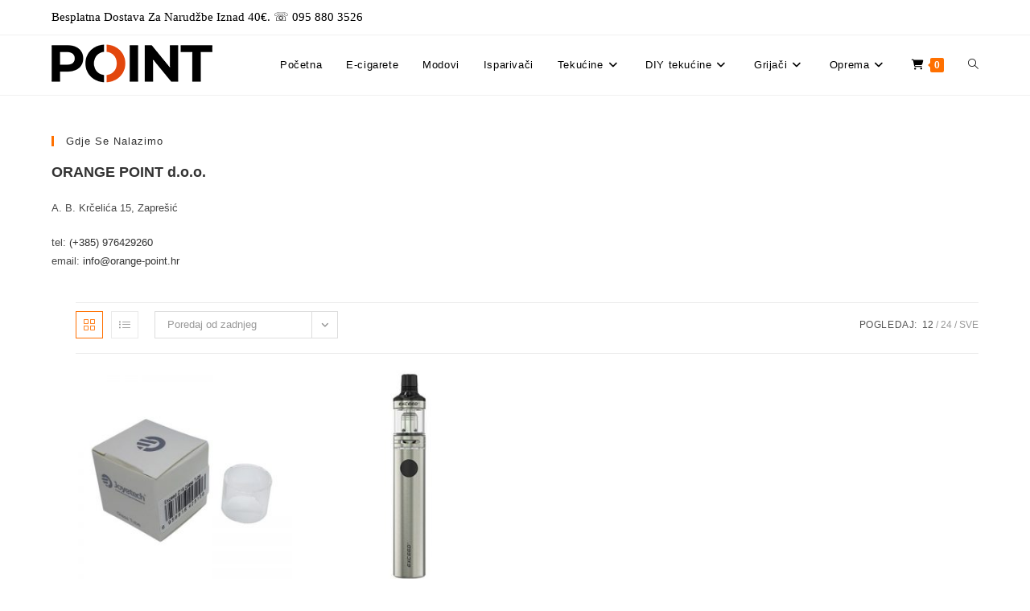

--- FILE ---
content_type: text/html; charset=UTF-8
request_url: https://www.orange-point.hr/product-tag/joyetech/
body_size: 23142
content:
<!DOCTYPE html>
<html class="html" lang="hr">
<head>
	<meta charset="UTF-8">
	<link rel="profile" href="https://gmpg.org/xfn/11">

	<meta name='robots' content='index, follow, max-image-preview:large, max-snippet:-1, max-video-preview:-1' />
<meta name="viewport" content="width=device-width, initial-scale=1">
	<!-- This site is optimized with the Yoast SEO plugin v26.8 - https://yoast.com/product/yoast-seo-wordpress/ -->
	<title>JOYETECH &#8226; Orange Point</title>
	<link rel="canonical" href="https://www.orange-point.hr/product-tag/joyetech/" />
	<meta property="og:locale" content="hr_HR" />
	<meta property="og:type" content="article" />
	<meta property="og:title" content="JOYETECH &#8226; Orange Point" />
	<meta property="og:url" content="https://www.orange-point.hr/product-tag/joyetech/" />
	<meta property="og:site_name" content="Orange Point" />
	<meta name="twitter:card" content="summary_large_image" />
	<script type="application/ld+json" class="yoast-schema-graph">{"@context":"https://schema.org","@graph":[{"@type":"CollectionPage","@id":"https://www.orange-point.hr/product-tag/joyetech/","url":"https://www.orange-point.hr/product-tag/joyetech/","name":"JOYETECH &#8226; Orange Point","isPartOf":{"@id":"https://www.orange-point.hr/#website"},"primaryImageOfPage":{"@id":"https://www.orange-point.hr/product-tag/joyetech/#primaryimage"},"image":{"@id":"https://www.orange-point.hr/product-tag/joyetech/#primaryimage"},"thumbnailUrl":"https://www.orange-point.hr/wp-content/uploads/2019/11/joyetech_joyetech-exceed-d19-glass-tube-kaca-tabung-spare-parts_full02.jpg","breadcrumb":{"@id":"https://www.orange-point.hr/product-tag/joyetech/#breadcrumb"},"inLanguage":"hr"},{"@type":"ImageObject","inLanguage":"hr","@id":"https://www.orange-point.hr/product-tag/joyetech/#primaryimage","url":"https://www.orange-point.hr/wp-content/uploads/2019/11/joyetech_joyetech-exceed-d19-glass-tube-kaca-tabung-spare-parts_full02.jpg","contentUrl":"https://www.orange-point.hr/wp-content/uploads/2019/11/joyetech_joyetech-exceed-d19-glass-tube-kaca-tabung-spare-parts_full02.jpg","width":800,"height":800},{"@type":"BreadcrumbList","@id":"https://www.orange-point.hr/product-tag/joyetech/#breadcrumb","itemListElement":[{"@type":"ListItem","position":1,"name":"Home","item":"https://www.orange-point.hr/"},{"@type":"ListItem","position":2,"name":"JOYETECH"}]},{"@type":"WebSite","@id":"https://www.orange-point.hr/#website","url":"https://www.orange-point.hr/","name":"Orange Point","description":"","publisher":{"@id":"https://www.orange-point.hr/#organization"},"potentialAction":[{"@type":"SearchAction","target":{"@type":"EntryPoint","urlTemplate":"https://www.orange-point.hr/?s={search_term_string}"},"query-input":{"@type":"PropertyValueSpecification","valueRequired":true,"valueName":"search_term_string"}}],"inLanguage":"hr"},{"@type":"Organization","@id":"https://www.orange-point.hr/#organization","name":"ORANGE POINT d.o.o.","url":"https://www.orange-point.hr/","logo":{"@type":"ImageObject","inLanguage":"hr","@id":"https://www.orange-point.hr/#/schema/logo/image/","url":"https://www.orange-point.hr/wp-content/uploads/2022/03/Point_logo_BC.png","contentUrl":"https://www.orange-point.hr/wp-content/uploads/2022/03/Point_logo_BC.png","width":1536,"height":514,"caption":"ORANGE POINT d.o.o."},"image":{"@id":"https://www.orange-point.hr/#/schema/logo/image/"},"sameAs":["https://www.facebook.com/vape.zapresic.e.cigarete/","https://www.instagram.com/orangepoint_zap/"]}]}</script>
	<!-- / Yoast SEO plugin. -->


<link rel="alternate" type="application/rss+xml" title="Orange Point &raquo; Kanal" href="https://www.orange-point.hr/feed/" />
<link rel="alternate" type="application/rss+xml" title="Orange Point &raquo; JOYETECH Oznaka kanal" href="https://www.orange-point.hr/product-tag/joyetech/feed/" />
<style id='wp-img-auto-sizes-contain-inline-css'>
img:is([sizes=auto i],[sizes^="auto," i]){contain-intrinsic-size:3000px 1500px}
/*# sourceURL=wp-img-auto-sizes-contain-inline-css */
</style>
<style id='wp-emoji-styles-inline-css'>

	img.wp-smiley, img.emoji {
		display: inline !important;
		border: none !important;
		box-shadow: none !important;
		height: 1em !important;
		width: 1em !important;
		margin: 0 0.07em !important;
		vertical-align: -0.1em !important;
		background: none !important;
		padding: 0 !important;
	}
/*# sourceURL=wp-emoji-styles-inline-css */
</style>
<style id='age-gate-custom-inline-css'>
:root{--ag-background-color: rgba(0,0,0,0.2);--ag-background-image-position: center center;--ag-background-image-opacity: 1;--ag-blur: 5px;}
/*# sourceURL=age-gate-custom-inline-css */
</style>
<link rel='stylesheet' id='age-gate-css' href='https://www.orange-point.hr/wp-content/plugins/age-gate/dist/main.css?ver=3.7.2' media='all' />
<style id='age-gate-options-inline-css'>
:root{--ag-background-color: rgba(0,0,0,0.2);--ag-background-image-position: center center;--ag-background-image-opacity: 1;--ag-blur: 5px;}
/*# sourceURL=age-gate-options-inline-css */
</style>
<link rel='stylesheet' id='contact-form-7-css' href='https://www.orange-point.hr/wp-content/plugins/contact-form-7/includes/css/styles.css?ver=6.1.4' media='all' />
<style id='woocommerce-inline-inline-css'>
.woocommerce form .form-row .required { visibility: visible; }
/*# sourceURL=woocommerce-inline-inline-css */
</style>
<link rel='stylesheet' id='yith-quick-view-css' href='https://www.orange-point.hr/wp-content/plugins/yith-woocommerce-quick-view/assets/css/yith-quick-view.css?ver=2.10.0' media='all' />
<style id='yith-quick-view-inline-css'>

				#yith-quick-view-modal .yith-quick-view-overlay{background:rgba( 0, 0, 0, 0.8)}
				#yith-quick-view-modal .yith-wcqv-main{background:#ffffff;}
				#yith-quick-view-close{color:#cdcdcd;}
				#yith-quick-view-close:hover{color:#ff0000;}
/*# sourceURL=yith-quick-view-inline-css */
</style>
<link rel='stylesheet' id='dgwt-wcas-style-css' href='https://www.orange-point.hr/wp-content/plugins/ajax-search-for-woocommerce/assets/css/style.min.css?ver=1.32.2' media='all' />
<link rel='stylesheet' id='oceanwp-woo-mini-cart-css' href='https://www.orange-point.hr/wp-content/themes/oceanwp/assets/css/woo/woo-mini-cart.min.css?ver=6.9' media='all' />
<link rel='stylesheet' id='font-awesome-css' href='https://www.orange-point.hr/wp-content/themes/oceanwp/assets/fonts/fontawesome/css/all.min.css?ver=6.7.2' media='all' />
<style id='font-awesome-inline-css'>
[data-font="FontAwesome"]:before {font-family: 'FontAwesome' !important;content: attr(data-icon) !important;speak: none !important;font-weight: normal !important;font-variant: normal !important;text-transform: none !important;line-height: 1 !important;font-style: normal !important;-webkit-font-smoothing: antialiased !important;-moz-osx-font-smoothing: grayscale !important;}
/*# sourceURL=font-awesome-inline-css */
</style>
<link rel='stylesheet' id='simple-line-icons-css' href='https://www.orange-point.hr/wp-content/themes/oceanwp/assets/css/third/simple-line-icons.min.css?ver=2.4.0' media='all' />
<link rel='stylesheet' id='oceanwp-style-css' href='https://www.orange-point.hr/wp-content/themes/oceanwp/assets/css/style.min.css?ver=4.1.4' media='all' />
<link rel='stylesheet' id='oceanwp-woocommerce-css' href='https://www.orange-point.hr/wp-content/themes/oceanwp/assets/css/woo/woocommerce.min.css?ver=6.9' media='all' />
<link rel='stylesheet' id='oceanwp-woo-star-font-css' href='https://www.orange-point.hr/wp-content/themes/oceanwp/assets/css/woo/woo-star-font.min.css?ver=6.9' media='all' />
<link rel='stylesheet' id='oceanwp-woo-quick-view-css' href='https://www.orange-point.hr/wp-content/themes/oceanwp/assets/css/woo/woo-quick-view.min.css?ver=6.9' media='all' />
<link rel='stylesheet' id='oe-widgets-style-css' href='https://www.orange-point.hr/wp-content/plugins/ocean-extra/assets/css/widgets.css?ver=6.9' media='all' />
<link rel='stylesheet' id='osh-styles-css' href='https://www.orange-point.hr/wp-content/plugins/ocean-sticky-header/assets/css/style.min.css?ver=6.9' media='all' />
<script type="text/template" id="tmpl-variation-template">
	<div class="woocommerce-variation-description">{{{ data.variation.variation_description }}}</div>
	<div class="woocommerce-variation-price">{{{ data.variation.price_html }}}</div>
	<div class="woocommerce-variation-availability">{{{ data.variation.availability_html }}}</div>
</script>
<script type="text/template" id="tmpl-unavailable-variation-template">
	<p role="alert">Oprostite ali ovaj proizvod nije dostupan. Molimo izaberite drugu kombinaciju.</p>
</script>
<script src="https://www.orange-point.hr/wp-includes/js/jquery/jquery.min.js?ver=3.7.1" id="jquery-core-js"></script>
<script src="https://www.orange-point.hr/wp-includes/js/jquery/jquery-migrate.min.js?ver=3.4.1" id="jquery-migrate-js"></script>
<script src="https://www.orange-point.hr/wp-content/plugins/woocommerce/assets/js/jquery-blockui/jquery.blockUI.min.js?ver=2.7.0-wc.10.4.3" id="wc-jquery-blockui-js" defer data-wp-strategy="defer"></script>
<script id="wc-add-to-cart-js-extra">
var wc_add_to_cart_params = {"ajax_url":"/wp-admin/admin-ajax.php","wc_ajax_url":"/?wc-ajax=%%endpoint%%","i18n_view_cart":"Vidi ko\u0161aricu","cart_url":"https://www.orange-point.hr/cart/","is_cart":"","cart_redirect_after_add":"no"};
//# sourceURL=wc-add-to-cart-js-extra
</script>
<script src="https://www.orange-point.hr/wp-content/plugins/woocommerce/assets/js/frontend/add-to-cart.min.js?ver=10.4.3" id="wc-add-to-cart-js" defer data-wp-strategy="defer"></script>
<script src="https://www.orange-point.hr/wp-content/plugins/woocommerce/assets/js/js-cookie/js.cookie.min.js?ver=2.1.4-wc.10.4.3" id="wc-js-cookie-js" defer data-wp-strategy="defer"></script>
<script id="woocommerce-js-extra">
var woocommerce_params = {"ajax_url":"/wp-admin/admin-ajax.php","wc_ajax_url":"/?wc-ajax=%%endpoint%%","i18n_password_show":"Prika\u017ei lozinku","i18n_password_hide":"Sakrij lozinku"};
//# sourceURL=woocommerce-js-extra
</script>
<script src="https://www.orange-point.hr/wp-content/plugins/woocommerce/assets/js/frontend/woocommerce.min.js?ver=10.4.3" id="woocommerce-js" defer data-wp-strategy="defer"></script>
<script src="https://www.orange-point.hr/wp-includes/js/underscore.min.js?ver=1.13.7" id="underscore-js"></script>
<script id="wp-util-js-extra">
var _wpUtilSettings = {"ajax":{"url":"/wp-admin/admin-ajax.php"}};
//# sourceURL=wp-util-js-extra
</script>
<script src="https://www.orange-point.hr/wp-includes/js/wp-util.min.js?ver=6.9" id="wp-util-js"></script>
<script id="wc-add-to-cart-variation-js-extra">
var wc_add_to_cart_variation_params = {"wc_ajax_url":"/?wc-ajax=%%endpoint%%","i18n_no_matching_variations_text":"Oprostite, nema proizvoda koji zadovoljavaju va\u0161u selekciju. Molimo probajte sa drugom kombinacijom.","i18n_make_a_selection_text":"Izaberite opcije proizvoda prije dodavanja u ko\u0161aricu","i18n_unavailable_text":"Oprostite ali ovaj proizvod nije dostupan. Molimo izaberite drugu kombinaciju.","i18n_reset_alert_text":"Va\u0161 odabir je ponovno pokrenut. Odaberite neke opcije proizvoda prije dodavanja ovog proizvoda u ko\u0161aricu."};
//# sourceURL=wc-add-to-cart-variation-js-extra
</script>
<script src="https://www.orange-point.hr/wp-content/plugins/woocommerce/assets/js/frontend/add-to-cart-variation.min.js?ver=10.4.3" id="wc-add-to-cart-variation-js" defer data-wp-strategy="defer"></script>
<script src="https://www.orange-point.hr/wp-content/plugins/woocommerce/assets/js/flexslider/jquery.flexslider.min.js?ver=2.7.2-wc.10.4.3" id="wc-flexslider-js" defer data-wp-strategy="defer"></script>
<script id="wc-cart-fragments-js-extra">
var wc_cart_fragments_params = {"ajax_url":"/wp-admin/admin-ajax.php","wc_ajax_url":"/?wc-ajax=%%endpoint%%","cart_hash_key":"wc_cart_hash_fdc5171ccc2c8b74deb28982c1696005","fragment_name":"wc_fragments_fdc5171ccc2c8b74deb28982c1696005","request_timeout":"5000"};
//# sourceURL=wc-cart-fragments-js-extra
</script>
<script src="https://www.orange-point.hr/wp-content/plugins/woocommerce/assets/js/frontend/cart-fragments.min.js?ver=10.4.3" id="wc-cart-fragments-js" defer data-wp-strategy="defer"></script>
<link rel="https://api.w.org/" href="https://www.orange-point.hr/wp-json/" /><link rel="alternate" title="JSON" type="application/json" href="https://www.orange-point.hr/wp-json/wp/v2/product_tag/141" /><link rel="EditURI" type="application/rsd+xml" title="RSD" href="https://www.orange-point.hr/xmlrpc.php?rsd" />
<meta name="generator" content="WordPress 6.9" />
<meta name="generator" content="WooCommerce 10.4.3" />
		<style>
			.dgwt-wcas-ico-magnifier,.dgwt-wcas-ico-magnifier-handler{max-width:20px}.dgwt-wcas-search-wrapp{max-width:600px}		</style>
			<noscript><style>.woocommerce-product-gallery{ opacity: 1 !important; }</style></noscript>
	<link rel="icon" href="https://www.orange-point.hr/wp-content/uploads/2019/12/cropped-vape-shop-vector-element_10051-46-32x32.jpg" sizes="32x32" />
<link rel="icon" href="https://www.orange-point.hr/wp-content/uploads/2019/12/cropped-vape-shop-vector-element_10051-46-192x192.jpg" sizes="192x192" />
<link rel="apple-touch-icon" href="https://www.orange-point.hr/wp-content/uploads/2019/12/cropped-vape-shop-vector-element_10051-46-180x180.jpg" />
<meta name="msapplication-TileImage" content="https://www.orange-point.hr/wp-content/uploads/2019/12/cropped-vape-shop-vector-element_10051-46-270x270.jpg" />
		<style id="wp-custom-css">
			.content-area{width:100%;margin:0;border:0;padding:0}.content-area .site{margin:0}		</style>
		<!-- OceanWP CSS -->
<style type="text/css">
/* Colors */.woocommerce-MyAccount-navigation ul li a:before,.woocommerce-checkout .woocommerce-info a,.woocommerce-checkout #payment ul.payment_methods .wc_payment_method>input[type=radio]:first-child:checked+label:before,.woocommerce-checkout #payment .payment_method_paypal .about_paypal,.woocommerce ul.products li.product li.category a:hover,.woocommerce ul.products li.product .button:hover,.woocommerce ul.products li.product .product-inner .added_to_cart:hover,.product_meta .posted_in a:hover,.product_meta .tagged_as a:hover,.woocommerce div.product .woocommerce-tabs ul.tabs li a:hover,.woocommerce div.product .woocommerce-tabs ul.tabs li.active a,.woocommerce .oceanwp-grid-list a.active,.woocommerce .oceanwp-grid-list a:hover,.woocommerce .oceanwp-off-canvas-filter:hover,.widget_shopping_cart ul.cart_list li .owp-grid-wrap .owp-grid a.remove:hover,.widget_product_categories li a:hover ~ .count,.widget_layered_nav li a:hover ~ .count,.woocommerce ul.products li.product:not(.product-category) .woo-entry-buttons li a:hover,a:hover,a.light:hover,.theme-heading .text::before,.theme-heading .text::after,#top-bar-content >a:hover,#top-bar-social li.oceanwp-email a:hover,#site-navigation-wrap .dropdown-menu >li >a:hover,#site-header.medium-header #medium-searchform button:hover,.oceanwp-mobile-menu-icon a:hover,.blog-entry.post .blog-entry-header .entry-title a:hover,.blog-entry.post .blog-entry-readmore a:hover,.blog-entry.thumbnail-entry .blog-entry-category a,ul.meta li a:hover,.dropcap,.single nav.post-navigation .nav-links .title,body .related-post-title a:hover,body #wp-calendar caption,body .contact-info-widget.default i,body .contact-info-widget.big-icons i,body .custom-links-widget .oceanwp-custom-links li a:hover,body .custom-links-widget .oceanwp-custom-links li a:hover:before,body .posts-thumbnails-widget li a:hover,body .social-widget li.oceanwp-email a:hover,.comment-author .comment-meta .comment-reply-link,#respond #cancel-comment-reply-link:hover,#footer-widgets .footer-box a:hover,#footer-bottom a:hover,#footer-bottom #footer-bottom-menu a:hover,.sidr a:hover,.sidr-class-dropdown-toggle:hover,.sidr-class-menu-item-has-children.active >a,.sidr-class-menu-item-has-children.active >a >.sidr-class-dropdown-toggle,input[type=checkbox]:checked:before{color:#ff7000}.woocommerce .oceanwp-grid-list a.active .owp-icon use,.woocommerce .oceanwp-grid-list a:hover .owp-icon use,.single nav.post-navigation .nav-links .title .owp-icon use,.blog-entry.post .blog-entry-readmore a:hover .owp-icon use,body .contact-info-widget.default .owp-icon use,body .contact-info-widget.big-icons .owp-icon use{stroke:#ff7000}.woocommerce div.product div.images .open-image,.wcmenucart-details.count,.woocommerce-message a,.woocommerce-error a,.woocommerce-info a,.woocommerce .widget_price_filter .ui-slider .ui-slider-handle,.woocommerce .widget_price_filter .ui-slider .ui-slider-range,.owp-product-nav li a.owp-nav-link:hover,.woocommerce div.product.owp-tabs-layout-vertical .woocommerce-tabs ul.tabs li a:after,.woocommerce .widget_product_categories li.current-cat >a ~ .count,.woocommerce .widget_product_categories li.current-cat >a:before,.woocommerce .widget_layered_nav li.chosen a ~ .count,.woocommerce .widget_layered_nav li.chosen a:before,#owp-checkout-timeline .active .timeline-wrapper,.bag-style:hover .wcmenucart-cart-icon .wcmenucart-count,.show-cart .wcmenucart-cart-icon .wcmenucart-count,.woocommerce ul.products li.product:not(.product-category) .image-wrap .button,input[type="button"],input[type="reset"],input[type="submit"],button[type="submit"],.button,#site-navigation-wrap .dropdown-menu >li.btn >a >span,.thumbnail:hover i,.thumbnail:hover .link-post-svg-icon,.post-quote-content,.omw-modal .omw-close-modal,body .contact-info-widget.big-icons li:hover i,body .contact-info-widget.big-icons li:hover .owp-icon,body div.wpforms-container-full .wpforms-form input[type=submit],body div.wpforms-container-full .wpforms-form button[type=submit],body div.wpforms-container-full .wpforms-form .wpforms-page-button,.woocommerce-cart .wp-element-button,.woocommerce-checkout .wp-element-button,.wp-block-button__link{background-color:#ff7000}.current-shop-items-dropdown{border-top-color:#ff7000}.woocommerce div.product .woocommerce-tabs ul.tabs li.active a{border-bottom-color:#ff7000}.wcmenucart-details.count:before{border-color:#ff7000}.woocommerce ul.products li.product .button:hover{border-color:#ff7000}.woocommerce ul.products li.product .product-inner .added_to_cart:hover{border-color:#ff7000}.woocommerce div.product .woocommerce-tabs ul.tabs li.active a{border-color:#ff7000}.woocommerce .oceanwp-grid-list a.active{border-color:#ff7000}.woocommerce .oceanwp-grid-list a:hover{border-color:#ff7000}.woocommerce .oceanwp-off-canvas-filter:hover{border-color:#ff7000}.owp-product-nav li a.owp-nav-link:hover{border-color:#ff7000}.widget_shopping_cart_content .buttons .button:first-child:hover{border-color:#ff7000}.widget_shopping_cart ul.cart_list li .owp-grid-wrap .owp-grid a.remove:hover{border-color:#ff7000}.widget_product_categories li a:hover ~ .count{border-color:#ff7000}.woocommerce .widget_product_categories li.current-cat >a ~ .count{border-color:#ff7000}.woocommerce .widget_product_categories li.current-cat >a:before{border-color:#ff7000}.widget_layered_nav li a:hover ~ .count{border-color:#ff7000}.woocommerce .widget_layered_nav li.chosen a ~ .count{border-color:#ff7000}.woocommerce .widget_layered_nav li.chosen a:before{border-color:#ff7000}#owp-checkout-timeline.arrow .active .timeline-wrapper:before{border-top-color:#ff7000;border-bottom-color:#ff7000}#owp-checkout-timeline.arrow .active .timeline-wrapper:after{border-left-color:#ff7000;border-right-color:#ff7000}.bag-style:hover .wcmenucart-cart-icon .wcmenucart-count{border-color:#ff7000}.bag-style:hover .wcmenucart-cart-icon .wcmenucart-count:after{border-color:#ff7000}.show-cart .wcmenucart-cart-icon .wcmenucart-count{border-color:#ff7000}.show-cart .wcmenucart-cart-icon .wcmenucart-count:after{border-color:#ff7000}.woocommerce ul.products li.product:not(.product-category) .woo-product-gallery .active a{border-color:#ff7000}.woocommerce ul.products li.product:not(.product-category) .woo-product-gallery a:hover{border-color:#ff7000}.widget-title{border-color:#ff7000}blockquote{border-color:#ff7000}.wp-block-quote{border-color:#ff7000}#searchform-dropdown{border-color:#ff7000}.dropdown-menu .sub-menu{border-color:#ff7000}.blog-entry.large-entry .blog-entry-readmore a:hover{border-color:#ff7000}.oceanwp-newsletter-form-wrap input[type="email"]:focus{border-color:#ff7000}.social-widget li.oceanwp-email a:hover{border-color:#ff7000}#respond #cancel-comment-reply-link:hover{border-color:#ff7000}body .contact-info-widget.big-icons li:hover i{border-color:#ff7000}body .contact-info-widget.big-icons li:hover .owp-icon{border-color:#ff7000}#footer-widgets .oceanwp-newsletter-form-wrap input[type="email"]:focus{border-color:#ff7000}.woocommerce div.product div.images .open-image:hover,.woocommerce-error a:hover,.woocommerce-info a:hover,.woocommerce-message a:hover,.woocommerce-message a:focus,.woocommerce .button:focus,.woocommerce ul.products li.product:not(.product-category) .image-wrap .button:hover,input[type="button"]:hover,input[type="reset"]:hover,input[type="submit"]:hover,button[type="submit"]:hover,input[type="button"]:focus,input[type="reset"]:focus,input[type="submit"]:focus,button[type="submit"]:focus,.button:hover,.button:focus,#site-navigation-wrap .dropdown-menu >li.btn >a:hover >span,.post-quote-author,.omw-modal .omw-close-modal:hover,body div.wpforms-container-full .wpforms-form input[type=submit]:hover,body div.wpforms-container-full .wpforms-form button[type=submit]:hover,body div.wpforms-container-full .wpforms-form .wpforms-page-button:hover,.woocommerce-cart .wp-element-button:hover,.woocommerce-checkout .wp-element-button:hover,.wp-block-button__link:hover{background-color:#ff7000}a:hover{color:#ff7000}a:hover .owp-icon use{stroke:#ff7000}body .theme-button,body input[type="submit"],body button[type="submit"],body button,body .button,body div.wpforms-container-full .wpforms-form input[type=submit],body div.wpforms-container-full .wpforms-form button[type=submit],body div.wpforms-container-full .wpforms-form .wpforms-page-button,.woocommerce-cart .wp-element-button,.woocommerce-checkout .wp-element-button,.wp-block-button__link{border-color:#ffffff}body .theme-button:hover,body input[type="submit"]:hover,body button[type="submit"]:hover,body button:hover,body .button:hover,body div.wpforms-container-full .wpforms-form input[type=submit]:hover,body div.wpforms-container-full .wpforms-form input[type=submit]:active,body div.wpforms-container-full .wpforms-form button[type=submit]:hover,body div.wpforms-container-full .wpforms-form button[type=submit]:active,body div.wpforms-container-full .wpforms-form .wpforms-page-button:hover,body div.wpforms-container-full .wpforms-form .wpforms-page-button:active,.woocommerce-cart .wp-element-button:hover,.woocommerce-checkout .wp-element-button:hover,.wp-block-button__link:hover{border-color:#ffffff}/* OceanWP Style Settings CSS */.theme-button,input[type="submit"],button[type="submit"],button,.button,body div.wpforms-container-full .wpforms-form input[type=submit],body div.wpforms-container-full .wpforms-form button[type=submit],body div.wpforms-container-full .wpforms-form .wpforms-page-button{border-style:solid}.theme-button,input[type="submit"],button[type="submit"],button,.button,body div.wpforms-container-full .wpforms-form input[type=submit],body div.wpforms-container-full .wpforms-form button[type=submit],body div.wpforms-container-full .wpforms-form .wpforms-page-button{border-width:1px}form input[type="text"],form input[type="password"],form input[type="email"],form input[type="url"],form input[type="date"],form input[type="month"],form input[type="time"],form input[type="datetime"],form input[type="datetime-local"],form input[type="week"],form input[type="number"],form input[type="search"],form input[type="tel"],form input[type="color"],form select,form textarea,.woocommerce .woocommerce-checkout .select2-container--default .select2-selection--single{border-style:solid}body div.wpforms-container-full .wpforms-form input[type=date],body div.wpforms-container-full .wpforms-form input[type=datetime],body div.wpforms-container-full .wpforms-form input[type=datetime-local],body div.wpforms-container-full .wpforms-form input[type=email],body div.wpforms-container-full .wpforms-form input[type=month],body div.wpforms-container-full .wpforms-form input[type=number],body div.wpforms-container-full .wpforms-form input[type=password],body div.wpforms-container-full .wpforms-form input[type=range],body div.wpforms-container-full .wpforms-form input[type=search],body div.wpforms-container-full .wpforms-form input[type=tel],body div.wpforms-container-full .wpforms-form input[type=text],body div.wpforms-container-full .wpforms-form input[type=time],body div.wpforms-container-full .wpforms-form input[type=url],body div.wpforms-container-full .wpforms-form input[type=week],body div.wpforms-container-full .wpforms-form select,body div.wpforms-container-full .wpforms-form textarea{border-style:solid}form input[type="text"],form input[type="password"],form input[type="email"],form input[type="url"],form input[type="date"],form input[type="month"],form input[type="time"],form input[type="datetime"],form input[type="datetime-local"],form input[type="week"],form input[type="number"],form input[type="search"],form input[type="tel"],form input[type="color"],form select,form textarea{border-radius:3px}body div.wpforms-container-full .wpforms-form input[type=date],body div.wpforms-container-full .wpforms-form input[type=datetime],body div.wpforms-container-full .wpforms-form input[type=datetime-local],body div.wpforms-container-full .wpforms-form input[type=email],body div.wpforms-container-full .wpforms-form input[type=month],body div.wpforms-container-full .wpforms-form input[type=number],body div.wpforms-container-full .wpforms-form input[type=password],body div.wpforms-container-full .wpforms-form input[type=range],body div.wpforms-container-full .wpforms-form input[type=search],body div.wpforms-container-full .wpforms-form input[type=tel],body div.wpforms-container-full .wpforms-form input[type=text],body div.wpforms-container-full .wpforms-form input[type=time],body div.wpforms-container-full .wpforms-form input[type=url],body div.wpforms-container-full .wpforms-form input[type=week],body div.wpforms-container-full .wpforms-form select,body div.wpforms-container-full .wpforms-form textarea{border-radius:3px}/* Header */@media (max-width:480px){#site-logo #site-logo-inner a img,#site-header.center-header #site-navigation-wrap .middle-site-logo a img{max-width:500px}}@media (max-width:480px){#site-header #site-logo #site-logo-inner a img,#site-header.center-header #site-navigation-wrap .middle-site-logo a img{max-height:500px}}#site-navigation-wrap .dropdown-menu >li >a,.oceanwp-mobile-menu-icon a,#searchform-header-replace-close{color:#000000}#site-navigation-wrap .dropdown-menu >li >a .owp-icon use,.oceanwp-mobile-menu-icon a .owp-icon use,#searchform-header-replace-close .owp-icon use{stroke:#000000}#site-navigation-wrap .dropdown-menu >li >a:hover,.oceanwp-mobile-menu-icon a:hover,#searchform-header-replace-close:hover{color:#c95a10}#site-navigation-wrap .dropdown-menu >li >a:hover .owp-icon use,.oceanwp-mobile-menu-icon a:hover .owp-icon use,#searchform-header-replace-close:hover .owp-icon use{stroke:#c95a10}#site-navigation-wrap .dropdown-menu >li >a{background-color:#ffffff}.dropdown-menu .sub-menu,#searchform-dropdown,.current-shop-items-dropdown{border-color:#ff7000}body .sidr a,body .sidr-class-dropdown-toggle,#mobile-dropdown ul li a,#mobile-dropdown ul li a .dropdown-toggle,#mobile-fullscreen ul li a,#mobile-fullscreen .oceanwp-social-menu.simple-social ul li a{color:#000000}#mobile-fullscreen a.close .close-icon-inner,#mobile-fullscreen a.close .close-icon-inner::after{background-color:#000000}body .sidr a:hover,body .sidr-class-dropdown-toggle:hover,body .sidr-class-dropdown-toggle .fa,body .sidr-class-menu-item-has-children.active >a,body .sidr-class-menu-item-has-children.active >a >.sidr-class-dropdown-toggle,#mobile-dropdown ul li a:hover,#mobile-dropdown ul li a .dropdown-toggle:hover,#mobile-dropdown .menu-item-has-children.active >a,#mobile-dropdown .menu-item-has-children.active >a >.dropdown-toggle,#mobile-fullscreen ul li a:hover,#mobile-fullscreen .oceanwp-social-menu.simple-social ul li a:hover{color:#ff7000}#mobile-fullscreen a.close:hover .close-icon-inner,#mobile-fullscreen a.close:hover .close-icon-inner::after{background-color:#ff7000}body .sidr-class-mobile-searchform input,#mobile-dropdown #mobile-menu-search form input{background-color:#ffffff}body .sidr-class-mobile-searchform input,body .sidr-class-mobile-searchform input:focus,#mobile-dropdown #mobile-menu-search form input,#mobile-fullscreen #mobile-search input,#mobile-fullscreen #mobile-search .search-text{color:#000000}.sidr-class-mobile-searchform button:hover,#mobile-dropdown #mobile-menu-search form button:hover{color:#000000}.sidr-class-mobile-searchform button:hover .owp-icon use,#mobile-dropdown #mobile-menu-search form button:hover .owp-icon use{stroke:#000000}/* Topbar */#top-bar-wrap,#top-bar-content strong{color:#000000}#top-bar-content a,#top-bar-social-alt a{color:#000000}/* Blog CSS */.ocean-single-post-header ul.meta-item li a:hover{color:#333333}/* WooCommerce */.owp-floating-bar form.cart .quantity .minus:hover,.owp-floating-bar form.cart .quantity .plus:hover{color:#ffffff}#owp-checkout-timeline .timeline-step{color:#cccccc}#owp-checkout-timeline .timeline-step{border-color:#cccccc}.woocommerce span.onsale{background-color:#3fc387}.woocommerce ul.products li.product .price,.woocommerce ul.products li.product .price .amount{color:#ff7000}.price,.amount{color:#000000}/* Typography */body{font-size:14px;line-height:1.8}h1,h2,h3,h4,h5,h6,.theme-heading,.widget-title,.oceanwp-widget-recent-posts-title,.comment-reply-title,.entry-title,.sidebar-box .widget-title{line-height:1.4}h1{font-size:23px;line-height:1.4}h2{font-size:20px;line-height:1.4}h3{font-size:18px;line-height:1.4}h4{font-size:17px;line-height:1.4}h5{font-size:14px;line-height:1.4}h6{font-size:15px;line-height:1.4}.page-header .page-header-title,.page-header.background-image-page-header .page-header-title{font-size:32px;line-height:1.4}.page-header .page-subheading{font-size:15px;line-height:1.8}.site-breadcrumbs,.site-breadcrumbs a{font-size:13px;line-height:1.4}#top-bar-content,#top-bar-social-alt{font-family:Times New Roman,Times,serif;font-size:15px;line-height:1.8;font-weight:500;text-transform:capitalize}#site-logo a.site-logo-text{font-size:24px;line-height:1.8}#site-navigation-wrap .dropdown-menu >li >a,#site-header.full_screen-header .fs-dropdown-menu >li >a,#site-header.top-header #site-navigation-wrap .dropdown-menu >li >a,#site-header.center-header #site-navigation-wrap .dropdown-menu >li >a,#site-header.medium-header #site-navigation-wrap .dropdown-menu >li >a,.oceanwp-mobile-menu-icon a{font-size:13px}.dropdown-menu ul li a.menu-link,#site-header.full_screen-header .fs-dropdown-menu ul.sub-menu li a{font-size:12px;line-height:1.2;letter-spacing:.6px}.sidr-class-dropdown-menu li a,a.sidr-class-toggle-sidr-close,#mobile-dropdown ul li a,body #mobile-fullscreen ul li a{font-size:15px;line-height:1.8}.blog-entry.post .blog-entry-header .entry-title a{font-size:24px;line-height:1.4}.ocean-single-post-header .single-post-title{font-size:34px;line-height:1.4;letter-spacing:.6px}.ocean-single-post-header ul.meta-item li,.ocean-single-post-header ul.meta-item li a{font-size:13px;line-height:1.4;letter-spacing:.6px}.ocean-single-post-header .post-author-name,.ocean-single-post-header .post-author-name a{font-size:14px;line-height:1.4;letter-spacing:.6px}.ocean-single-post-header .post-author-description{font-size:12px;line-height:1.4;letter-spacing:.6px}.single-post .entry-title{line-height:1.4;letter-spacing:.6px}.single-post ul.meta li,.single-post ul.meta li a{font-size:14px;line-height:1.4;letter-spacing:.6px}.sidebar-box .widget-title,.sidebar-box.widget_block .wp-block-heading{font-size:13px;line-height:1;letter-spacing:1px}#footer-widgets .footer-box .widget-title{font-size:13px;line-height:1;letter-spacing:1px}#footer-bottom #copyright{font-size:12px;line-height:1}#footer-bottom #footer-bottom-menu{font-size:12px;line-height:1}.woocommerce-store-notice.demo_store{line-height:2;letter-spacing:1.5px}.demo_store .woocommerce-store-notice__dismiss-link{line-height:2;letter-spacing:1.5px}.woocommerce ul.products li.product li.title h2,.woocommerce ul.products li.product li.title a{font-size:14px;line-height:1.5}.woocommerce ul.products li.product li.category,.woocommerce ul.products li.product li.category a{font-size:12px;line-height:1}.woocommerce ul.products li.product .price{font-size:18px;line-height:1}.woocommerce ul.products li.product .button,.woocommerce ul.products li.product .product-inner .added_to_cart{font-size:12px;line-height:1.5;letter-spacing:1px}.woocommerce ul.products li.owp-woo-cond-notice span,.woocommerce ul.products li.owp-woo-cond-notice a{font-size:16px;line-height:1;letter-spacing:1px;font-weight:600;text-transform:capitalize}.woocommerce div.product .product_title{font-size:24px;line-height:1.4;letter-spacing:.6px}.woocommerce div.product p.price{font-size:36px;line-height:1;text-transform:capitalize}.woocommerce .owp-btn-normal .summary form button.button,.woocommerce .owp-btn-big .summary form button.button,.woocommerce .owp-btn-very-big .summary form button.button{font-size:12px;line-height:1.5;letter-spacing:1px;text-transform:uppercase}.woocommerce div.owp-woo-single-cond-notice span,.woocommerce div.owp-woo-single-cond-notice a{font-size:18px;line-height:2;letter-spacing:1.5px;font-weight:600;text-transform:capitalize}.ocean-preloader--active .preloader-after-content{font-size:20px;line-height:1.8;letter-spacing:.6px}
</style><link rel='stylesheet' id='wc-blocks-style-css' href='https://www.orange-point.hr/wp-content/plugins/woocommerce/assets/client/blocks/wc-blocks.css?ver=wc-10.4.3' media='all' />
<link rel='stylesheet' id='photoswipe-css' href='https://www.orange-point.hr/wp-content/plugins/woocommerce/assets/css/photoswipe/photoswipe.min.css?ver=10.4.3' media='all' />
<link rel='stylesheet' id='photoswipe-default-skin-css' href='https://www.orange-point.hr/wp-content/plugins/woocommerce/assets/css/photoswipe/default-skin/default-skin.min.css?ver=10.4.3' media='all' />
</head>

<body class="archive tax-product_tag term-joyetech term-141 wp-custom-logo wp-embed-responsive wp-theme-oceanwp theme-oceanwp woocommerce woocommerce-page woocommerce-no-js oceanwp-theme dropdown-mobile default-breakpoint has-sidebar sidebar-content content-left-sidebar has-topbar page-header-disabled has-breadcrumbs has-grid-list account-original-style" itemscope="itemscope" itemtype="https://schema.org/WebPage">

	
	
	<div id="outer-wrap" class="site clr">

		<a class="skip-link screen-reader-text" href="#main">Preskoči na sadržaj</a>

		
		<div id="wrap" class="clr">

			

<div id="top-bar-wrap" class="clr">

	<div id="top-bar" class="clr container">

		
		<div id="top-bar-inner" class="clr">

			
	<div id="top-bar-content" class="clr has-content top-bar-left">

		
		
			
				<span class="topbar-content">

					Besplatna Dostava Za Narudžbe Iznad 40€.
☏ 095 880 3526                                                             

          
				</span>

				
	</div><!-- #top-bar-content -->



		</div><!-- #top-bar-inner -->

		
	</div><!-- #top-bar -->

</div><!-- #top-bar-wrap -->


			
<header id="site-header" class="minimal-header clr fixed-scroll shrink-header has-sticky-mobile" data-height="54" itemscope="itemscope" itemtype="https://schema.org/WPHeader" role="banner">

	
					
			<div id="site-header-inner" class="clr container">

				
				

<div id="site-logo" class="clr" itemscope itemtype="https://schema.org/Brand" >

	
	<div id="site-logo-inner" class="clr">

		<a href="https://www.orange-point.hr/" class="custom-logo-link" rel="home"><img width="200" height="52" src="https://www.orange-point.hr/wp-content/uploads/2019/10/cropped-cropped-logo2.png" class="custom-logo" alt="Orange Point" decoding="async" /></a>
	</div><!-- #site-logo-inner -->

	
	
</div><!-- #site-logo -->

			<div id="site-navigation-wrap" class="clr">
			
			
			
			<nav id="site-navigation" class="navigation main-navigation clr" itemscope="itemscope" itemtype="https://schema.org/SiteNavigationElement" role="navigation" >

				<ul id="menu-glavni-izbornik" class="main-menu dropdown-menu sf-menu"><li id="menu-item-3502" class="menu-item menu-item-type-post_type menu-item-object-page menu-item-home menu-item-3502"><a href="https://www.orange-point.hr/" class="menu-link"><span class="text-wrap">Početna</span></a></li><li id="menu-item-3348" class="menu-item menu-item-type-taxonomy menu-item-object-product_cat menu-item-3348"><a href="https://www.orange-point.hr/product-category/e-cigarete/" class="menu-link"><span class="text-wrap">E-cigarete</span></a></li><li id="menu-item-3349" class="menu-item menu-item-type-taxonomy menu-item-object-product_cat menu-item-3349"><a href="https://www.orange-point.hr/product-category/modovi/" class="menu-link"><span class="text-wrap">Modovi</span></a></li><li id="menu-item-3350" class="menu-item menu-item-type-taxonomy menu-item-object-product_cat menu-item-3350"><a href="https://www.orange-point.hr/product-category/isparivaci/" class="menu-link"><span class="text-wrap">Isparivači</span></a></li><li id="menu-item-3351" class="menu-item menu-item-type-taxonomy menu-item-object-product_cat menu-item-has-children dropdown menu-item-3351"><a href="https://www.orange-point.hr/product-category/tekucine/" class="menu-link"><span class="text-wrap">Tekućine<i class="nav-arrow fa fa-angle-down" aria-hidden="true" role="img"></i></span></a>
<ul class="sub-menu">
	<li id="menu-item-3355" class="menu-item menu-item-type-taxonomy menu-item-object-product_cat menu-item-has-children dropdown menu-item-3355"><a href="https://www.orange-point.hr/product-category/tekucine/gotove-tekucine-tpd/" class="menu-link"><span class="text-wrap">Gotove tekućine (TPD)<i class="nav-arrow fa fa-angle-right" aria-hidden="true" role="img"></i></span></a>
	<ul class="sub-menu">
		<li id="menu-item-4695" class="menu-item menu-item-type-taxonomy menu-item-object-product_cat menu-item-4695"><a href="https://www.orange-point.hr/product-category/tekucine/gotove-tekucine-tpd/pinky-vape/" class="menu-link"><span class="text-wrap">Pinky Vape 10ml</span></a></li>		<li id="menu-item-4696" class="menu-item menu-item-type-taxonomy menu-item-object-product_cat menu-item-4696"><a href="https://www.orange-point.hr/product-category/tekucine/gotove-tekucine-tpd/totally-green/" class="menu-link"><span class="text-wrap">Totally Green 10ml</span></a></li>	</ul>
</li>	<li id="menu-item-3356" class="menu-item menu-item-type-taxonomy menu-item-object-product_cat menu-item-has-children dropdown menu-item-3356"><a href="https://www.orange-point.hr/product-category/tekucine/nic-shot-ready-tekucine/" class="menu-link"><span class="text-wrap">Nic-Shot ready tekućine<i class="nav-arrow fa fa-angle-right" aria-hidden="true" role="img"></i></span></a>
	<ul class="sub-menu">
		<li id="menu-item-4685" class="menu-item menu-item-type-taxonomy menu-item-object-product_cat menu-item-4685"><a href="https://www.orange-point.hr/product-category/tekucine/nic-shot-ready-tekucine/liquideo/" class="menu-link"><span class="text-wrap">Liquideo</span></a></li>	</ul>
</li>	<li id="menu-item-4687" class="menu-item menu-item-type-taxonomy menu-item-object-product_cat menu-item-4687"><a href="https://www.orange-point.hr/product-category/tekucine/wiipod/" class="menu-link"><span class="text-wrap">WiiPod</span></a></li></ul>
</li><li id="menu-item-3352" class="menu-item menu-item-type-taxonomy menu-item-object-product_cat menu-item-has-children dropdown menu-item-3352"><a href="https://www.orange-point.hr/product-category/diy-tekucine/" class="menu-link"><span class="text-wrap">DIY tekućine<i class="nav-arrow fa fa-angle-down" aria-hidden="true" role="img"></i></span></a>
<ul class="sub-menu">
	<li id="menu-item-3357" class="menu-item menu-item-type-taxonomy menu-item-object-product_cat menu-item-has-children dropdown menu-item-3357"><a href="https://www.orange-point.hr/product-category/diy-tekucine/arome/" class="menu-link"><span class="text-wrap">Arome<i class="nav-arrow fa fa-angle-right" aria-hidden="true" role="img"></i></span></a>
	<ul class="sub-menu">
		<li id="menu-item-7067" class="menu-item menu-item-type-taxonomy menu-item-object-product_cat menu-item-7067"><a href="https://www.orange-point.hr/product-category/diy-tekucine/arome/al/" class="menu-link"><span class="text-wrap">A&amp;L</span></a></li>		<li id="menu-item-5744" class="menu-item menu-item-type-taxonomy menu-item-object-product_cat menu-item-5744"><a href="https://www.orange-point.hr/product-category/diy-tekucine/arome/nasty-juice/" class="menu-link"><span class="text-wrap">NASTY JUICE</span></a></li>		<li id="menu-item-4683" class="menu-item menu-item-type-taxonomy menu-item-object-product_cat menu-item-4683"><a href="https://www.orange-point.hr/product-category/diy-tekucine/arome/infamous/" class="menu-link"><span class="text-wrap">Infamous</span></a></li>		<li id="menu-item-4681" class="menu-item menu-item-type-taxonomy menu-item-object-product_cat menu-item-4681"><a href="https://www.orange-point.hr/product-category/diy-tekucine/arome/redwolf-arome/" class="menu-link"><span class="text-wrap">Redwolf</span></a></li>		<li id="menu-item-4900" class="menu-item menu-item-type-taxonomy menu-item-object-product_cat menu-item-4900"><a href="https://www.orange-point.hr/product-category/diy-tekucine/arome/t-juice/" class="menu-link"><span class="text-wrap">T-Juice</span></a></li>		<li id="menu-item-4835" class="menu-item menu-item-type-taxonomy menu-item-object-product_cat menu-item-4835"><a href="https://www.orange-point.hr/product-category/diy-tekucine/arome/elda/" class="menu-link"><span class="text-wrap">Elda</span></a></li>		<li id="menu-item-4678" class="menu-item menu-item-type-taxonomy menu-item-object-product_cat menu-item-4678"><a href="https://www.orange-point.hr/product-category/diy-tekucine/arome/diy-monster/" class="menu-link"><span class="text-wrap">DIY Monster</span></a></li>		<li id="menu-item-5165" class="menu-item menu-item-type-taxonomy menu-item-object-product_cat menu-item-5165"><a href="https://www.orange-point.hr/product-category/diy-tekucine/arome/vampire-vape/" class="menu-link"><span class="text-wrap">Vampire Vape</span></a></li>		<li id="menu-item-4682" class="menu-item menu-item-type-taxonomy menu-item-object-product_cat menu-item-4682"><a href="https://www.orange-point.hr/product-category/diy-tekucine/arome/supervape/" class="menu-link"><span class="text-wrap">SuperVape</span></a></li>		<li id="menu-item-4680" class="menu-item menu-item-type-taxonomy menu-item-object-product_cat menu-item-4680"><a href="https://www.orange-point.hr/product-category/diy-tekucine/arome/journey/" class="menu-link"><span class="text-wrap">Journey</span></a></li>	</ul>
</li>	<li id="menu-item-3358" class="menu-item menu-item-type-taxonomy menu-item-object-product_cat menu-item-3358"><a href="https://www.orange-point.hr/product-category/diy-tekucine/baze/" class="menu-link"><span class="text-wrap">Baze</span></a></li>	<li id="menu-item-3359" class="menu-item menu-item-type-taxonomy menu-item-object-product_cat menu-item-3359"><a href="https://www.orange-point.hr/product-category/diy-tekucine/nic-shot-10ml/" class="menu-link"><span class="text-wrap">Nic-Shot 10ml</span></a></li></ul>
</li><li id="menu-item-3353" class="menu-item menu-item-type-taxonomy menu-item-object-product_cat menu-item-has-children dropdown menu-item-3353"><a href="https://www.orange-point.hr/product-category/grijaci/" class="menu-link"><span class="text-wrap">Grijači<i class="nav-arrow fa fa-angle-down" aria-hidden="true" role="img"></i></span></a>
<ul class="sub-menu">
	<li id="menu-item-3360" class="menu-item menu-item-type-taxonomy menu-item-object-product_cat menu-item-has-children dropdown menu-item-3360"><a href="https://www.orange-point.hr/product-category/grijaci/gotovi-grijaci/" class="menu-link"><span class="text-wrap">Gotovi grijači<i class="nav-arrow fa fa-angle-right" aria-hidden="true" role="img"></i></span></a>
	<ul class="sub-menu">
		<li id="menu-item-4688" class="menu-item menu-item-type-taxonomy menu-item-object-product_cat menu-item-4688"><a href="https://www.orange-point.hr/product-category/grijaci/gotovi-grijaci/aspire/" class="menu-link"><span class="text-wrap">Aspire</span></a></li>		<li id="menu-item-4689" class="menu-item menu-item-type-taxonomy menu-item-object-product_cat menu-item-4689"><a href="https://www.orange-point.hr/product-category/grijaci/gotovi-grijaci/eleaf-grijac/" class="menu-link"><span class="text-wrap">Eleaf</span></a></li>		<li id="menu-item-4690" class="menu-item menu-item-type-taxonomy menu-item-object-product_cat menu-item-4690"><a href="https://www.orange-point.hr/product-category/grijaci/gotovi-grijaci/innokin/" class="menu-link"><span class="text-wrap">Innokin</span></a></li>		<li id="menu-item-4691" class="menu-item menu-item-type-taxonomy menu-item-object-product_cat menu-item-4691"><a href="https://www.orange-point.hr/product-category/grijaci/gotovi-grijaci/joyetech/" class="menu-link"><span class="text-wrap">Joyetech</span></a></li>		<li id="menu-item-4692" class="menu-item menu-item-type-taxonomy menu-item-object-product_cat menu-item-4692"><a href="https://www.orange-point.hr/product-category/grijaci/gotovi-grijaci/vaporesso/" class="menu-link"><span class="text-wrap">Vaporesso</span></a></li>		<li id="menu-item-5196" class="menu-item menu-item-type-taxonomy menu-item-object-product_cat menu-item-5196"><a href="https://www.orange-point.hr/product-category/grijaci/gotovi-grijaci/geekvape/" class="menu-link"><span class="text-wrap">GeekVape</span></a></li>		<li id="menu-item-7071" class="menu-item menu-item-type-taxonomy menu-item-object-product_cat menu-item-7071"><a href="https://www.orange-point.hr/product-category/grijaci/gotovi-grijaci/voopoo/" class="menu-link"><span class="text-wrap">VooPoo</span></a></li>	</ul>
</li>	<li id="menu-item-3361" class="menu-item menu-item-type-taxonomy menu-item-object-product_cat menu-item-3361"><a href="https://www.orange-point.hr/product-category/grijaci/diy-grijaci-pamuk-zica/" class="menu-link"><span class="text-wrap">DIY grijači / Pamuk / Žica</span></a></li></ul>
</li><li id="menu-item-3354" class="menu-item menu-item-type-taxonomy menu-item-object-product_cat menu-item-has-children dropdown menu-item-3354"><a href="https://www.orange-point.hr/product-category/oprema/" class="menu-link"><span class="text-wrap">Oprema<i class="nav-arrow fa fa-angle-down" aria-hidden="true" role="img"></i></span></a>
<ul class="sub-menu">
	<li id="menu-item-3362" class="menu-item menu-item-type-taxonomy menu-item-object-product_cat menu-item-3362"><a href="https://www.orange-point.hr/product-category/oprema/baterije-i-punjaci/" class="menu-link"><span class="text-wrap">Baterije i punjači</span></a></li>	<li id="menu-item-3363" class="menu-item menu-item-type-taxonomy menu-item-object-product_cat menu-item-3363"><a href="https://www.orange-point.hr/product-category/oprema/zamjenska-stakla/" class="menu-link"><span class="text-wrap">Zamjenska stakla</span></a></li>	<li id="menu-item-3364" class="menu-item menu-item-type-taxonomy menu-item-object-product_cat menu-item-3364"><a href="https://www.orange-point.hr/product-category/oprema/drip-tips-usnici/" class="menu-link"><span class="text-wrap">Drip tips / usnici</span></a></li>	<li id="menu-item-3365" class="menu-item menu-item-type-taxonomy menu-item-object-product_cat menu-item-3365"><a href="https://www.orange-point.hr/product-category/oprema/pribor-za-izradu-grijaca/" class="menu-link"><span class="text-wrap">Pribor za izradu grijača</span></a></li>	<li id="menu-item-4697" class="menu-item menu-item-type-taxonomy menu-item-object-product_cat menu-item-4697"><a href="https://www.orange-point.hr/product-category/oprema/bocice-za-e-tekucine/" class="menu-link"><span class="text-wrap">Bočice za E-tekućine</span></a></li></ul>
</li>
			<li class="woo-menu-icon wcmenucart-toggle-drop_down toggle-cart-widget">
				
			<a href="https://www.orange-point.hr/cart/" class="wcmenucart">
				<span class="wcmenucart-count"><i class=" fas fa-shopping-cart" aria-hidden="true" role="img"></i><span class="wcmenucart-details count">0</span></span>
			</a>

												<div class="current-shop-items-dropdown owp-mini-cart clr">
						<div class="current-shop-items-inner clr">
							<div class="widget woocommerce widget_shopping_cart"><div class="widget_shopping_cart_content"></div></div>						</div>
					</div>
							</li>

			<li class="search-toggle-li" ><a href="https://www.orange-point.hr/#" class="site-search-toggle search-dropdown-toggle"><span class="screen-reader-text">Uključi/isključi pretragu web-stranice</span><i class=" icon-magnifier" aria-hidden="true" role="img"></i></a></li></ul>
<div id="searchform-dropdown" class="header-searchform-wrap clr" >
	<div  class="dgwt-wcas-search-wrapp dgwt-wcas-has-submit woocommerce dgwt-wcas-style-pirx js-dgwt-wcas-layout-classic dgwt-wcas-layout-classic js-dgwt-wcas-mobile-overlay-enabled">
		<form class="dgwt-wcas-search-form" role="search" action="https://www.orange-point.hr/" method="get">
		<div class="dgwt-wcas-sf-wrapp">
						<label class="screen-reader-text"
				for="dgwt-wcas-search-input-1">
				Products search			</label>

			<input
				id="dgwt-wcas-search-input-1"
				type="search"
				class="dgwt-wcas-search-input"
				name="s"
				value=""
				placeholder="Ovdje pretražite trgovinu ..."
				autocomplete="off"
							/>
			<div class="dgwt-wcas-preloader"></div>

			<div class="dgwt-wcas-voice-search"></div>

							<button type="submit"
						aria-label="Search"
						class="dgwt-wcas-search-submit">				<svg
					class="dgwt-wcas-ico-magnifier" xmlns="http://www.w3.org/2000/svg" width="18" height="18" viewBox="0 0 18 18">
					<path  d=" M 16.722523,17.901412 C 16.572585,17.825208 15.36088,16.670476 14.029846,15.33534 L 11.609782,12.907819 11.01926,13.29667 C 8.7613237,14.783493 5.6172703,14.768302 3.332423,13.259528 -0.07366363,11.010358 -1.0146502,6.5989684 1.1898146,3.2148776
					1.5505179,2.6611594 2.4056498,1.7447266 2.9644271,1.3130497 3.4423015,0.94387379 4.3921825,0.48568469 5.1732652,0.2475835 5.886299,0.03022609 6.1341883,0 7.2037391,0 8.2732897,0 8.521179,0.03022609 9.234213,0.2475835 c 0.781083,0.23810119 1.730962,0.69629029 2.208837,1.0654662
					0.532501,0.4113763 1.39922,1.3400096 1.760153,1.8858877 1.520655,2.2998531 1.599025,5.3023778 0.199549,7.6451086 -0.208076,0.348322 -0.393306,0.668209 -0.411622,0.710863 -0.01831,0.04265 1.065556,1.18264 2.408603,2.533307 1.343046,1.350666 2.486621,2.574792 2.541278,2.720279 0.282475,0.7519
					-0.503089,1.456506 -1.218488,1.092917 z M 8.4027892,12.475062 C 9.434946,12.25579 10.131043,11.855461 10.99416,10.984753 11.554519,10.419467 11.842507,10.042366 12.062078,9.5863882 12.794223,8.0659672 12.793657,6.2652398 12.060578,4.756293 11.680383,3.9737304 10.453587,2.7178427
					9.730569,2.3710306 8.6921295,1.8729196 8.3992147,1.807606 7.2037567,1.807606 6.0082984,1.807606 5.7153841,1.87292 4.6769446,2.3710306 3.9539263,2.7178427 2.7271301,3.9737304 2.3469352,4.756293 1.6138384,6.2652398 1.6132726,8.0659672 2.3454252,9.5863882 c 0.4167354,0.8654208 1.5978784,2.0575608
					2.4443766,2.4671358 1.0971012,0.530827 2.3890403,0.681561 3.6130134,0.421538 z
					"/>
				</svg>
				</button>
			
			<input type="hidden" name="post_type" value="product"/>
			<input type="hidden" name="dgwt_wcas" value="1"/>

			
					</div>
	</form>
</div>
</div><!-- #searchform-dropdown -->

			</nav><!-- #site-navigation -->

			
			
					</div><!-- #site-navigation-wrap -->
			
		
	
				
	
	<div class="oceanwp-mobile-menu-icon clr mobile-right">

		
		
		
			<a href="https://www.orange-point.hr/cart/" class="wcmenucart">
				<span class="wcmenucart-count"><i class=" fas fa-shopping-cart" aria-hidden="true" role="img"></i><span class="wcmenucart-details count">0</span></span>
			</a>

			
		<a href="https://www.orange-point.hr/#prebaci-mobilni-izbornik" class="mobile-menu"  aria-label="Mobilni izbornik">
							<i class="fa fa-bars" aria-hidden="true"></i>
								<span class="oceanwp-text">Izbornik</span>
				<span class="oceanwp-close-text">Zatvorite</span>
						</a>

		
		
		<span class="search-icon-dropdown"></span><span class="search-style-dropdown"></span><div  class="dgwt-wcas-search-wrapp dgwt-wcas-has-submit woocommerce dgwt-wcas-style-pirx js-dgwt-wcas-layout-icon dgwt-wcas-layout-icon js-dgwt-wcas-mobile-overlay-enabled">
							<svg class="dgwt-wcas-loader-circular dgwt-wcas-icon-preloader" viewBox="25 25 50 50">
					<circle class="dgwt-wcas-loader-circular-path" cx="50" cy="50" r="20" fill="none"
						 stroke-miterlimit="10"/>
				</svg>
						<a href="#"  class="dgwt-wcas-search-icon js-dgwt-wcas-search-icon-handler" aria-label="Open search bar"><i class=" icon-magnifier" aria-hidden="true" role="img"></i></a>
		<div class="dgwt-wcas-search-icon-arrow"></div>
		<form class="dgwt-wcas-search-form" role="search" action="https://www.orange-point.hr/" method="get">
		<div class="dgwt-wcas-sf-wrapp">
						<label class="screen-reader-text"
				for="dgwt-wcas-search-input-2">
				Products search			</label>

			<input
				id="dgwt-wcas-search-input-2"
				type="search"
				class="dgwt-wcas-search-input"
				name="s"
				value=""
				placeholder="Ovdje pretražite trgovinu ..."
				autocomplete="off"
							/>
			<div class="dgwt-wcas-preloader"></div>

			<div class="dgwt-wcas-voice-search"></div>

							<button type="submit"
						aria-label="Search"
						class="dgwt-wcas-search-submit">				<svg
					class="dgwt-wcas-ico-magnifier" xmlns="http://www.w3.org/2000/svg" width="18" height="18" viewBox="0 0 18 18">
					<path  d=" M 16.722523,17.901412 C 16.572585,17.825208 15.36088,16.670476 14.029846,15.33534 L 11.609782,12.907819 11.01926,13.29667 C 8.7613237,14.783493 5.6172703,14.768302 3.332423,13.259528 -0.07366363,11.010358 -1.0146502,6.5989684 1.1898146,3.2148776
					1.5505179,2.6611594 2.4056498,1.7447266 2.9644271,1.3130497 3.4423015,0.94387379 4.3921825,0.48568469 5.1732652,0.2475835 5.886299,0.03022609 6.1341883,0 7.2037391,0 8.2732897,0 8.521179,0.03022609 9.234213,0.2475835 c 0.781083,0.23810119 1.730962,0.69629029 2.208837,1.0654662
					0.532501,0.4113763 1.39922,1.3400096 1.760153,1.8858877 1.520655,2.2998531 1.599025,5.3023778 0.199549,7.6451086 -0.208076,0.348322 -0.393306,0.668209 -0.411622,0.710863 -0.01831,0.04265 1.065556,1.18264 2.408603,2.533307 1.343046,1.350666 2.486621,2.574792 2.541278,2.720279 0.282475,0.7519
					-0.503089,1.456506 -1.218488,1.092917 z M 8.4027892,12.475062 C 9.434946,12.25579 10.131043,11.855461 10.99416,10.984753 11.554519,10.419467 11.842507,10.042366 12.062078,9.5863882 12.794223,8.0659672 12.793657,6.2652398 12.060578,4.756293 11.680383,3.9737304 10.453587,2.7178427
					9.730569,2.3710306 8.6921295,1.8729196 8.3992147,1.807606 7.2037567,1.807606 6.0082984,1.807606 5.7153841,1.87292 4.6769446,2.3710306 3.9539263,2.7178427 2.7271301,3.9737304 2.3469352,4.756293 1.6138384,6.2652398 1.6132726,8.0659672 2.3454252,9.5863882 c 0.4167354,0.8654208 1.5978784,2.0575608
					2.4443766,2.4671358 1.0971012,0.530827 2.3890403,0.681561 3.6130134,0.421538 z
					"/>
				</svg>
				</button>
			
			<input type="hidden" name="post_type" value="product"/>
			<input type="hidden" name="dgwt_wcas" value="1"/>

			
					</div>
	</form>
</div>

	</div><!-- #oceanwp-mobile-menu-navbar -->

	

			</div><!-- #site-header-inner -->

			
<div id="mobile-dropdown" class="clr" >

	<nav class="clr" itemscope="itemscope" itemtype="https://schema.org/SiteNavigationElement">

		
	<div id="mobile-nav" class="navigation clr">

		<ul id="menu-glavni-izbornik-1" class="menu"><li class="menu-item menu-item-type-post_type menu-item-object-page menu-item-home menu-item-3502"><a href="https://www.orange-point.hr/">Početna</a></li>
<li class="menu-item menu-item-type-taxonomy menu-item-object-product_cat menu-item-3348"><a href="https://www.orange-point.hr/product-category/e-cigarete/">E-cigarete</a></li>
<li class="menu-item menu-item-type-taxonomy menu-item-object-product_cat menu-item-3349"><a href="https://www.orange-point.hr/product-category/modovi/">Modovi</a></li>
<li class="menu-item menu-item-type-taxonomy menu-item-object-product_cat menu-item-3350"><a href="https://www.orange-point.hr/product-category/isparivaci/">Isparivači</a></li>
<li class="menu-item menu-item-type-taxonomy menu-item-object-product_cat menu-item-has-children menu-item-3351"><a href="https://www.orange-point.hr/product-category/tekucine/">Tekućine</a>
<ul class="sub-menu">
	<li class="menu-item menu-item-type-taxonomy menu-item-object-product_cat menu-item-has-children menu-item-3355"><a href="https://www.orange-point.hr/product-category/tekucine/gotove-tekucine-tpd/">Gotove tekućine (TPD)</a>
	<ul class="sub-menu">
		<li class="menu-item menu-item-type-taxonomy menu-item-object-product_cat menu-item-4695"><a href="https://www.orange-point.hr/product-category/tekucine/gotove-tekucine-tpd/pinky-vape/">Pinky Vape 10ml</a></li>
		<li class="menu-item menu-item-type-taxonomy menu-item-object-product_cat menu-item-4696"><a href="https://www.orange-point.hr/product-category/tekucine/gotove-tekucine-tpd/totally-green/">Totally Green 10ml</a></li>
	</ul>
</li>
	<li class="menu-item menu-item-type-taxonomy menu-item-object-product_cat menu-item-has-children menu-item-3356"><a href="https://www.orange-point.hr/product-category/tekucine/nic-shot-ready-tekucine/">Nic-Shot ready tekućine</a>
	<ul class="sub-menu">
		<li class="menu-item menu-item-type-taxonomy menu-item-object-product_cat menu-item-4685"><a href="https://www.orange-point.hr/product-category/tekucine/nic-shot-ready-tekucine/liquideo/">Liquideo</a></li>
	</ul>
</li>
	<li class="menu-item menu-item-type-taxonomy menu-item-object-product_cat menu-item-4687"><a href="https://www.orange-point.hr/product-category/tekucine/wiipod/">WiiPod</a></li>
</ul>
</li>
<li class="menu-item menu-item-type-taxonomy menu-item-object-product_cat menu-item-has-children menu-item-3352"><a href="https://www.orange-point.hr/product-category/diy-tekucine/">DIY tekućine</a>
<ul class="sub-menu">
	<li class="menu-item menu-item-type-taxonomy menu-item-object-product_cat menu-item-has-children menu-item-3357"><a href="https://www.orange-point.hr/product-category/diy-tekucine/arome/">Arome</a>
	<ul class="sub-menu">
		<li class="menu-item menu-item-type-taxonomy menu-item-object-product_cat menu-item-7067"><a href="https://www.orange-point.hr/product-category/diy-tekucine/arome/al/">A&amp;L</a></li>
		<li class="menu-item menu-item-type-taxonomy menu-item-object-product_cat menu-item-5744"><a href="https://www.orange-point.hr/product-category/diy-tekucine/arome/nasty-juice/">NASTY JUICE</a></li>
		<li class="menu-item menu-item-type-taxonomy menu-item-object-product_cat menu-item-4683"><a href="https://www.orange-point.hr/product-category/diy-tekucine/arome/infamous/">Infamous</a></li>
		<li class="menu-item menu-item-type-taxonomy menu-item-object-product_cat menu-item-4681"><a href="https://www.orange-point.hr/product-category/diy-tekucine/arome/redwolf-arome/">Redwolf</a></li>
		<li class="menu-item menu-item-type-taxonomy menu-item-object-product_cat menu-item-4900"><a href="https://www.orange-point.hr/product-category/diy-tekucine/arome/t-juice/">T-Juice</a></li>
		<li class="menu-item menu-item-type-taxonomy menu-item-object-product_cat menu-item-4835"><a href="https://www.orange-point.hr/product-category/diy-tekucine/arome/elda/">Elda</a></li>
		<li class="menu-item menu-item-type-taxonomy menu-item-object-product_cat menu-item-4678"><a href="https://www.orange-point.hr/product-category/diy-tekucine/arome/diy-monster/">DIY Monster</a></li>
		<li class="menu-item menu-item-type-taxonomy menu-item-object-product_cat menu-item-5165"><a href="https://www.orange-point.hr/product-category/diy-tekucine/arome/vampire-vape/">Vampire Vape</a></li>
		<li class="menu-item menu-item-type-taxonomy menu-item-object-product_cat menu-item-4682"><a href="https://www.orange-point.hr/product-category/diy-tekucine/arome/supervape/">SuperVape</a></li>
		<li class="menu-item menu-item-type-taxonomy menu-item-object-product_cat menu-item-4680"><a href="https://www.orange-point.hr/product-category/diy-tekucine/arome/journey/">Journey</a></li>
	</ul>
</li>
	<li class="menu-item menu-item-type-taxonomy menu-item-object-product_cat menu-item-3358"><a href="https://www.orange-point.hr/product-category/diy-tekucine/baze/">Baze</a></li>
	<li class="menu-item menu-item-type-taxonomy menu-item-object-product_cat menu-item-3359"><a href="https://www.orange-point.hr/product-category/diy-tekucine/nic-shot-10ml/">Nic-Shot 10ml</a></li>
</ul>
</li>
<li class="menu-item menu-item-type-taxonomy menu-item-object-product_cat menu-item-has-children menu-item-3353"><a href="https://www.orange-point.hr/product-category/grijaci/">Grijači</a>
<ul class="sub-menu">
	<li class="menu-item menu-item-type-taxonomy menu-item-object-product_cat menu-item-has-children menu-item-3360"><a href="https://www.orange-point.hr/product-category/grijaci/gotovi-grijaci/">Gotovi grijači</a>
	<ul class="sub-menu">
		<li class="menu-item menu-item-type-taxonomy menu-item-object-product_cat menu-item-4688"><a href="https://www.orange-point.hr/product-category/grijaci/gotovi-grijaci/aspire/">Aspire</a></li>
		<li class="menu-item menu-item-type-taxonomy menu-item-object-product_cat menu-item-4689"><a href="https://www.orange-point.hr/product-category/grijaci/gotovi-grijaci/eleaf-grijac/">Eleaf</a></li>
		<li class="menu-item menu-item-type-taxonomy menu-item-object-product_cat menu-item-4690"><a href="https://www.orange-point.hr/product-category/grijaci/gotovi-grijaci/innokin/">Innokin</a></li>
		<li class="menu-item menu-item-type-taxonomy menu-item-object-product_cat menu-item-4691"><a href="https://www.orange-point.hr/product-category/grijaci/gotovi-grijaci/joyetech/">Joyetech</a></li>
		<li class="menu-item menu-item-type-taxonomy menu-item-object-product_cat menu-item-4692"><a href="https://www.orange-point.hr/product-category/grijaci/gotovi-grijaci/vaporesso/">Vaporesso</a></li>
		<li class="menu-item menu-item-type-taxonomy menu-item-object-product_cat menu-item-5196"><a href="https://www.orange-point.hr/product-category/grijaci/gotovi-grijaci/geekvape/">GeekVape</a></li>
		<li class="menu-item menu-item-type-taxonomy menu-item-object-product_cat menu-item-7071"><a href="https://www.orange-point.hr/product-category/grijaci/gotovi-grijaci/voopoo/">VooPoo</a></li>
	</ul>
</li>
	<li class="menu-item menu-item-type-taxonomy menu-item-object-product_cat menu-item-3361"><a href="https://www.orange-point.hr/product-category/grijaci/diy-grijaci-pamuk-zica/">DIY grijači / Pamuk / Žica</a></li>
</ul>
</li>
<li class="menu-item menu-item-type-taxonomy menu-item-object-product_cat menu-item-has-children menu-item-3354"><a href="https://www.orange-point.hr/product-category/oprema/">Oprema</a>
<ul class="sub-menu">
	<li class="menu-item menu-item-type-taxonomy menu-item-object-product_cat menu-item-3362"><a href="https://www.orange-point.hr/product-category/oprema/baterije-i-punjaci/">Baterije i punjači</a></li>
	<li class="menu-item menu-item-type-taxonomy menu-item-object-product_cat menu-item-3363"><a href="https://www.orange-point.hr/product-category/oprema/zamjenska-stakla/">Zamjenska stakla</a></li>
	<li class="menu-item menu-item-type-taxonomy menu-item-object-product_cat menu-item-3364"><a href="https://www.orange-point.hr/product-category/oprema/drip-tips-usnici/">Drip tips / usnici</a></li>
	<li class="menu-item menu-item-type-taxonomy menu-item-object-product_cat menu-item-3365"><a href="https://www.orange-point.hr/product-category/oprema/pribor-za-izradu-grijaca/">Pribor za izradu grijača</a></li>
	<li class="menu-item menu-item-type-taxonomy menu-item-object-product_cat menu-item-4697"><a href="https://www.orange-point.hr/product-category/oprema/bocice-za-e-tekucine/">Bočice za E-tekućine</a></li>
</ul>
</li>
</ul>
	</div>


<div id="mobile-menu-search" class="clr">
	<form aria-label="Pretražite ovu web stranicu" method="get" action="https://www.orange-point.hr/" class="mobile-searchform">
		<input aria-label="Umetnite upit za pretraživanje" value="" class="field" id="ocean-mobile-search-2" type="search" name="s" autocomplete="off" placeholder="Traži" />
		<button aria-label="Pošaljite pretragu" type="submit" class="searchform-submit">
			<i class=" icon-magnifier" aria-hidden="true" role="img"></i>		</button>
					</form>
</div><!-- .mobile-menu-search -->

	</nav>

</div>

			
			
		
		
</header><!-- #site-header -->


			
			<main id="main" class="site-main clr"  role="main">

				

<div id="content-wrap" class="container clr">

	

<aside id="right-sidebar" class="sidebar-container widget-area sidebar-primary" itemscope="itemscope" itemtype="https://schema.org/WPSideBar" role="complementary" aria-label="Primarna bočna traka">

	
	<div id="right-sidebar-inner" class="clr">

		<div id="text-2" class="sidebar-box widget_text clr"><h4 class="widget-title">Gdje se nalazimo</h4>			<div class="textwidget"><h3><strong>ORANGE POINT d.o.o.</strong></h3>
<p>A. B. Krčelića 15, Zaprešić</p>
<p>tel: <a href="tel:385976429260">(+385) 976429260</a><br />
email: <a href="mailto:info@orange-point.hr">info@orange-point.hr</a></p>
</div>
		</div>
	</div><!-- #sidebar-inner -->

	
</aside><!-- #right-sidebar -->


	<div id="primary" class="content-area clr">

		
		<div id="content" class="clr site-content">

			
			<article class="entry-content entry clr">
<header class="woocommerce-products-header">
	
	</header>
<div class="woocommerce-notices-wrapper"></div><div class="oceanwp-toolbar clr"><nav class="oceanwp-grid-list"><a href="#" id="oceanwp-grid" title="Prikaz rešetke" class="active  grid-btn"><i class=" icon-grid" aria-hidden="true" role="img"></i></a><a href="#" id="oceanwp-list" title="Prikaz popisa" class=" list-btn"><i class=" icon-list" aria-hidden="true" role="img"></i></a></nav><form class="woocommerce-ordering" method="get">
		<select
		name="orderby"
		class="orderby"
					aria-label="Narudžba"
			>
					<option value="popularity" >Razvrstaj po popularnosti</option>
					<option value="date"  selected='selected'>Poredaj od zadnjeg</option>
					<option value="price" >Razvrstaj po cijeni: manje do veće</option>
					<option value="price-desc" >Razvrstaj po cijeni: veće do manje</option>
			</select>
	<input type="hidden" name="paged" value="1" />
	</form>

<ul class="result-count">
	<li class="view-title">Pogledaj:</li>
	<li><a class="view-first active" href="https://www.orange-point.hr/product-tag/joyetech/?products-per-page=12">12</a></li>
	<li><a class="view-second" href="https://www.orange-point.hr/product-tag/joyetech/?products-per-page=24">24</a></li>
	<li><a class="view-all" href="https://www.orange-point.hr/product-tag/joyetech/?products-per-page=all">Sve</a></li>
</ul>
</div>
<ul class="products oceanwp-row clr grid tablet-col tablet-2-col mobile-col mobile-3-col">
<li class="entry has-media has-product-nav col span_1_of_4 owp-content-center owp-thumbs-layout-horizontal owp-btn-big owp-tabs-layout-horizontal product type-product post-3804 status-publish first instock product_cat-zamjenska-stakla product_tag-d19 product_tag-exceed product_tag-joyetech has-post-thumbnail shipping-taxable purchasable product-type-simple">
	<div class="product-inner clr">
	<div class="woo-entry-image-swap woo-entry-image clr">
		<a href="https://www.orange-point.hr/product/zamjensko-staklo-joyetech-exceed-d19/" class="woocommerce-LoopProduct-link"><img width="300" height="300" src="https://www.orange-point.hr/wp-content/uploads/2019/11/joyetech_joyetech-exceed-d19-glass-tube-kaca-tabung-spare-parts_full02-300x300.jpg" class="woo-entry-image-main" alt="Zamjensko staklo Joyetech Exceed D19" itemprop="image" decoding="async" fetchpriority="high" srcset="https://www.orange-point.hr/wp-content/uploads/2019/11/joyetech_joyetech-exceed-d19-glass-tube-kaca-tabung-spare-parts_full02-300x300.jpg 300w, https://www.orange-point.hr/wp-content/uploads/2019/11/joyetech_joyetech-exceed-d19-glass-tube-kaca-tabung-spare-parts_full02-150x150.jpg 150w, https://www.orange-point.hr/wp-content/uploads/2019/11/joyetech_joyetech-exceed-d19-glass-tube-kaca-tabung-spare-parts_full02-768x768.jpg 768w, https://www.orange-point.hr/wp-content/uploads/2019/11/joyetech_joyetech-exceed-d19-glass-tube-kaca-tabung-spare-parts_full02-600x600.jpg 600w, https://www.orange-point.hr/wp-content/uploads/2019/11/joyetech_joyetech-exceed-d19-glass-tube-kaca-tabung-spare-parts_full02-100x100.jpg 100w, https://www.orange-point.hr/wp-content/uploads/2019/11/joyetech_joyetech-exceed-d19-glass-tube-kaca-tabung-spare-parts_full02.jpg 800w" sizes="(max-width: 300px) 100vw, 300px" /><img width="300" height="300" src="https://www.orange-point.hr/wp-content/uploads/2019/11/exceedd19-300x300.jpg" class="woo-entry-image-secondary" alt="Zamjensko staklo Joyetech Exceed D19" itemprop="image" decoding="async" srcset="https://www.orange-point.hr/wp-content/uploads/2019/11/exceedd19-300x300.jpg 300w, https://www.orange-point.hr/wp-content/uploads/2019/11/exceedd19-150x150.jpg 150w, https://www.orange-point.hr/wp-content/uploads/2019/11/exceedd19-100x100.jpg 100w, https://www.orange-point.hr/wp-content/uploads/2019/11/exceedd19.jpg 500w" sizes="(max-width: 300px) 100vw, 300px" /></a><a href="#" id="product_id_3804" class="owp-quick-view" data-product_id="3804" aria-label="Brzi pregled proizvoda Zamjensko staklo Joyetech Exceed D19"><i class=" icon-eye" aria-hidden="true" role="img"></i> Brzi pogled</a>	</div><!-- .woo-entry-image-swap -->

<ul class="woo-entry-inner clr"><li class="image-wrap">
	<div class="woo-entry-image-swap woo-entry-image clr">
		<a href="https://www.orange-point.hr/product/zamjensko-staklo-joyetech-exceed-d19/" class="woocommerce-LoopProduct-link"><img width="300" height="300" src="https://www.orange-point.hr/wp-content/uploads/2019/11/joyetech_joyetech-exceed-d19-glass-tube-kaca-tabung-spare-parts_full02-300x300.jpg" class="woo-entry-image-main" alt="Zamjensko staklo Joyetech Exceed D19" itemprop="image" decoding="async" srcset="https://www.orange-point.hr/wp-content/uploads/2019/11/joyetech_joyetech-exceed-d19-glass-tube-kaca-tabung-spare-parts_full02-300x300.jpg 300w, https://www.orange-point.hr/wp-content/uploads/2019/11/joyetech_joyetech-exceed-d19-glass-tube-kaca-tabung-spare-parts_full02-150x150.jpg 150w, https://www.orange-point.hr/wp-content/uploads/2019/11/joyetech_joyetech-exceed-d19-glass-tube-kaca-tabung-spare-parts_full02-768x768.jpg 768w, https://www.orange-point.hr/wp-content/uploads/2019/11/joyetech_joyetech-exceed-d19-glass-tube-kaca-tabung-spare-parts_full02-600x600.jpg 600w, https://www.orange-point.hr/wp-content/uploads/2019/11/joyetech_joyetech-exceed-d19-glass-tube-kaca-tabung-spare-parts_full02-100x100.jpg 100w, https://www.orange-point.hr/wp-content/uploads/2019/11/joyetech_joyetech-exceed-d19-glass-tube-kaca-tabung-spare-parts_full02.jpg 800w" sizes="(max-width: 300px) 100vw, 300px" /><img width="300" height="300" src="https://www.orange-point.hr/wp-content/uploads/2019/11/exceedd19-300x300.jpg" class="woo-entry-image-secondary" alt="Zamjensko staklo Joyetech Exceed D19" itemprop="image" decoding="async" loading="lazy" srcset="https://www.orange-point.hr/wp-content/uploads/2019/11/exceedd19-300x300.jpg 300w, https://www.orange-point.hr/wp-content/uploads/2019/11/exceedd19-150x150.jpg 150w, https://www.orange-point.hr/wp-content/uploads/2019/11/exceedd19-100x100.jpg 100w, https://www.orange-point.hr/wp-content/uploads/2019/11/exceedd19.jpg 500w" sizes="auto, (max-width: 300px) 100vw, 300px" /></a><a href="#" id="product_id_3804" class="owp-quick-view" data-product_id="3804" aria-label="Brzi pregled proizvoda Zamjensko staklo Joyetech Exceed D19"><i class=" icon-eye" aria-hidden="true" role="img"></i> Brzi pogled</a>	</div><!-- .woo-entry-image-swap -->

</li><li class="category"><a href="https://www.orange-point.hr/product-category/oprema/zamjenska-stakla/" rel="tag">Zamjenska stakla</a></li><li class="title"><h2><a href="https://www.orange-point.hr/product/zamjensko-staklo-joyetech-exceed-d19/">Zamjensko staklo Joyetech Exceed D19</a></h2></li><li class="price-wrap">
	<span class="price"><span class="woocommerce-Price-amount amount"><bdi>2,70&nbsp;<span class="woocommerce-Price-currencySymbol">&euro;</span></bdi></span></span>
</li><li class="rating"></li><li class="woo-desc">Zamjensko staklo za Joyetech Exceed D19.</li><li class="btn-wrap clr"><a href="/product-tag/joyetech/?add-to-cart=3804" aria-describedby="woocommerce_loop_add_to_cart_link_describedby_3804" data-quantity="1" class="button product_type_simple add_to_cart_button ajax_add_to_cart" data-product_id="3804" data-product_sku="" aria-label="Dodaj u košaricu: &quot;Zamjensko staklo Joyetech Exceed D19&quot;" rel="nofollow" data-success_message="&quot;Zamjensko staklo Joyetech Exceed D19&quot; je dodan u vašu košaricu" role="button">Dodaj u košaricu</a>	<span id="woocommerce_loop_add_to_cart_link_describedby_3804" class="screen-reader-text">
			</span>
</li></ul></div><!-- .product-inner .clr --><a href="#" class="button yith-wcqv-button" data-product_id="3804">Quick View</a></li>
<li class="entry has-media has-product-nav col span_1_of_4 owp-content-center owp-thumbs-layout-horizontal owp-btn-big owp-tabs-layout-horizontal product type-product post-3684 status-publish instock product_cat-e-cigarete product_tag-d19 product_tag-exceed product_tag-joyetech has-post-thumbnail shipping-taxable purchasable product-type-variable">
	<div class="product-inner clr">
	<div class="woo-entry-image-swap woo-entry-image clr">
		<a href="https://www.orange-point.hr/product/joyetech-exceed-d19-kit/" class="woocommerce-LoopProduct-link"><img width="300" height="300" src="https://www.orange-point.hr/wp-content/uploads/2019/11/57424-878-300x300.jpg" class="woo-entry-image-main" alt="E-cigareta Joyetech Exceed D19  Kit" itemprop="image" decoding="async" loading="lazy" srcset="https://www.orange-point.hr/wp-content/uploads/2019/11/57424-878-300x300.jpg 300w, https://www.orange-point.hr/wp-content/uploads/2019/11/57424-878-150x150.jpg 150w, https://www.orange-point.hr/wp-content/uploads/2019/11/57424-878-100x100.jpg 100w" sizes="auto, (max-width: 300px) 100vw, 300px" /><img width="300" height="300" src="https://www.orange-point.hr/wp-content/uploads/2019/11/57425-878-300x300.jpg" class="woo-entry-image-secondary" alt="E-cigareta Joyetech Exceed D19  Kit" itemprop="image" decoding="async" loading="lazy" srcset="https://www.orange-point.hr/wp-content/uploads/2019/11/57425-878-300x300.jpg 300w, https://www.orange-point.hr/wp-content/uploads/2019/11/57425-878-150x150.jpg 150w, https://www.orange-point.hr/wp-content/uploads/2019/11/57425-878-100x100.jpg 100w" sizes="auto, (max-width: 300px) 100vw, 300px" /></a><a href="#" id="product_id_3684" class="owp-quick-view" data-product_id="3684" aria-label="Brzi pregled proizvoda E-cigareta Joyetech Exceed D19  Kit"><i class=" icon-eye" aria-hidden="true" role="img"></i> Brzi pogled</a>	</div><!-- .woo-entry-image-swap -->

<ul class="woo-entry-inner clr"><li class="image-wrap">
	<div class="woo-entry-image-swap woo-entry-image clr">
		<a href="https://www.orange-point.hr/product/joyetech-exceed-d19-kit/" class="woocommerce-LoopProduct-link"><img width="300" height="300" src="https://www.orange-point.hr/wp-content/uploads/2019/11/57424-878-300x300.jpg" class="woo-entry-image-main" alt="E-cigareta Joyetech Exceed D19  Kit" itemprop="image" decoding="async" loading="lazy" srcset="https://www.orange-point.hr/wp-content/uploads/2019/11/57424-878-300x300.jpg 300w, https://www.orange-point.hr/wp-content/uploads/2019/11/57424-878-150x150.jpg 150w, https://www.orange-point.hr/wp-content/uploads/2019/11/57424-878-100x100.jpg 100w" sizes="auto, (max-width: 300px) 100vw, 300px" /><img width="300" height="300" src="https://www.orange-point.hr/wp-content/uploads/2019/11/57425-878-300x300.jpg" class="woo-entry-image-secondary" alt="E-cigareta Joyetech Exceed D19  Kit" itemprop="image" decoding="async" loading="lazy" srcset="https://www.orange-point.hr/wp-content/uploads/2019/11/57425-878-300x300.jpg 300w, https://www.orange-point.hr/wp-content/uploads/2019/11/57425-878-150x150.jpg 150w, https://www.orange-point.hr/wp-content/uploads/2019/11/57425-878-100x100.jpg 100w" sizes="auto, (max-width: 300px) 100vw, 300px" /></a><a href="#" id="product_id_3684" class="owp-quick-view" data-product_id="3684" aria-label="Brzi pregled proizvoda E-cigareta Joyetech Exceed D19  Kit"><i class=" icon-eye" aria-hidden="true" role="img"></i> Brzi pogled</a>	</div><!-- .woo-entry-image-swap -->

</li><li class="category"><a href="https://www.orange-point.hr/product-category/e-cigarete/" rel="tag">E-cigarete</a></li><li class="title"><h2><a href="https://www.orange-point.hr/product/joyetech-exceed-d19-kit/">E-cigareta Joyetech Exceed D19  Kit</a></h2></li><li class="price-wrap">
	<span class="price"><span class="woocommerce-Price-amount amount"><bdi>34,00&nbsp;<span class="woocommerce-Price-currencySymbol">&euro;</span></bdi></span></span>
</li><li class="rating"></li><li class="woo-desc">Joyetech Exceed D19 je pojednostavljeni uređaj "olovka" formata, malih dimenzija. jaka 1500mAh baterije koja će zadovoljiti najzahtjevnije korisnike. Atomizer Exceed D19 je promjera 19mm, koristi napredne EX grijače otpora 0.5Ohma (GOLD) i 1.2Ohma (SILVER). Grijače odlikuje povoljna cijena, jednostavnost korištenja i zamjena, te pouzdanost u radu i reprodukcija izvrsne arome te količine pare na izdahu. Iznimno fleksibilan u radu s&hellip;</li><li class="btn-wrap clr"><a href="https://www.orange-point.hr/product/joyetech-exceed-d19-kit/" aria-describedby="woocommerce_loop_add_to_cart_link_describedby_3684" data-quantity="1" class="button product_type_variable add_to_cart_button" data-product_id="3684" data-product_sku="" aria-label="Odaberi opcije za &ldquo;E-cigareta Joyetech Exceed D19  Kit&rdquo;" rel="nofollow">Odaberi opcije</a>	<span id="woocommerce_loop_add_to_cart_link_describedby_3684" class="screen-reader-text">
		Ovaj proizvod ima više varijanti. Opcije se mogu odabrati na stranici proizvoda	</span>
</li></ul></div><!-- .product-inner .clr --><a href="#" class="button yith-wcqv-button" data-product_id="3684">Quick View</a></li>
</ul>

			</article><!-- #post -->

			
		</div><!-- #content -->

		
	</div><!-- #primary -->

	
</div><!-- #content-wrap -->


	</main><!-- #main -->

	
	
	
		
<footer id="footer" class="site-footer" itemscope="itemscope" itemtype="https://schema.org/WPFooter" role="contentinfo">

	
	<div id="footer-inner" class="clr">

		

<div id="footer-widgets" class="oceanwp-row clr tablet-2-col mobile-1-col">

	
	<div class="footer-widgets-inner container">

					<div class="footer-box span_1_of_4 col col-1">
							</div><!-- .footer-one-box -->

							<div class="footer-box span_1_of_4 col col-2">
									</div><!-- .footer-one-box -->
				
							<div class="footer-box span_1_of_4 col col-3 ">
									</div><!-- .footer-one-box -->
				
							<div class="footer-box span_1_of_4 col col-4">
									</div><!-- .footer-box -->
				
			
	</div><!-- .container -->

	
</div><!-- #footer-widgets -->



<div id="footer-bottom" class="clr no-footer-nav">

	
	<div id="footer-bottom-inner" class="container clr">

		
		
	</div><!-- #footer-bottom-inner -->

	
</div><!-- #footer-bottom -->


	</div><!-- #footer-inner -->

	
</footer><!-- #footer -->

	
	
</div><!-- #wrap -->


</div><!-- #outer-wrap -->



<a aria-label="Vrati se na vrh stranice" href="#" id="scroll-top" class="scroll-top-right"><i class=" fa fa-angle-up" aria-hidden="true" role="img"></i></a>




<template id="tmpl-age-gate"  class="">        
<div class="age-gate-wrapper">            <div class="age-gate-loader">    
        <svg version="1.1" id="L5" xmlns="http://www.w3.org/2000/svg" xmlns:xlink="http://www.w3.org/1999/xlink" x="0px" y="0px" viewBox="0 0 100 100" enable-background="new 0 0 0 0" xml:space="preserve">
            <circle fill="currentColor" stroke="none" cx="6" cy="50" r="6">
                <animateTransform attributeName="transform" dur="1s" type="translate" values="0 15 ; 0 -15; 0 15" repeatCount="indefinite" begin="0.1"/>
            </circle>
            <circle fill="currentColor" stroke="none" cx="30" cy="50" r="6">
                <animateTransform attributeName="transform" dur="1s" type="translate" values="0 10 ; 0 -10; 0 10" repeatCount="indefinite" begin="0.2"/>
            </circle>
            <circle fill="currentColor" stroke="none" cx="54" cy="50" r="6">
                <animateTransform attributeName="transform" dur="1s" type="translate" values="0 5 ; 0 -5; 0 5" repeatCount="indefinite" begin="0.3"/>
            </circle>
        </svg>
    </div>
        <div class="age-gate-background-color"></div>    <div class="age-gate-background">            </div>
    
    <div class="age-gate" role="dialog" aria-modal="true" aria-label="">    <form method="post" class="age-gate-form">
<div class="age-gate-heading">            <h1 class="age-gate-heading-title">Orange Point</h1>    </div>
<p class="age-gate-subheadline">    </p>
<div class="age-gate-fields">        
<p class="age-gate-challenge">    Imate li 18 ili više godina?
</p>
<div class="age-gate-buttons">        <button type="submit" class="age-gate-submit age-gate-submit-yes" data-submit="yes" value="1" name="age_gate[confirm]">DA</button>            <button class="age-gate-submit age-gate-submit-no" data-submit="no" value="0" name="age_gate[confirm]" type="submit">NE</button>    </div>
    </div>

<input type="hidden" name="age_gate[age]" value="9MRd26N84fSy3NwprhoXtg==" />
<input type="hidden" name="age_gate[lang]" value="hr" />
    <input type="hidden" name="age_gate[confirm]" />
    <div class="age-gate-remember-wrapper">        <label class="age-gate-remember">            <input type="checkbox" class="age-gate-remember-field" name="age_gate[remember]" value="1"  checked='checked' /> <span type="checkbox" class="age-gate-remember-text">Zapamti me</span>        </label>
    </div>
    <div class="age-gate-errors"></div></form>
    </div>
    </div>
    </template>
<script type="speculationrules">
{"prefetch":[{"source":"document","where":{"and":[{"href_matches":"/*"},{"not":{"href_matches":["/wp-*.php","/wp-admin/*","/wp-content/uploads/*","/wp-content/*","/wp-content/plugins/*","/wp-content/themes/oceanwp/*","/*\\?(.+)"]}},{"not":{"selector_matches":"a[rel~=\"nofollow\"]"}},{"not":{"selector_matches":".no-prefetch, .no-prefetch a"}}]},"eagerness":"conservative"}]}
</script>

<div id="yith-quick-view-modal" class="yith-quick-view yith-modal">
	<div class="yith-quick-view-overlay"></div>
	<div id=""class="yith-wcqv-wrapper">
		<div class="yith-wcqv-main">
			<div class="yith-wcqv-head">
				<a href="#" class="yith-quick-view-close">
                    <svg xmlns="http://www.w3.org/2000/svg" fill="none" viewBox="0 0 24 24" stroke-width="1.5" stroke="currentColor" class="size-6">
                        <path stroke-linecap="round" stroke-linejoin="round" d="M6 18 18 6M6 6l12 12" />
                    </svg>
                </a>
			</div>
			<div id="yith-quick-view-content" class="yith-quick-view-content woocommerce single-product"></div>
		</div>
	</div>
</div>
		<script>
			var desktopSearchInput = document.querySelector('#searchform-dropdown .dgwt-wcas-search-input');
			if (desktopSearchInput !== null) {
				// This class is used to focus input.
				desktopSearchInput.classList.add('field');
			}
		</script>
			<div id="dgwt-wcas-mobile-search" style="display: none;"><div  class="dgwt-wcas-search-wrapp dgwt-wcas-has-submit woocommerce dgwt-wcas-style-pirx js-dgwt-wcas-layout-classic dgwt-wcas-layout-classic js-dgwt-wcas-mobile-overlay-enabled">
		<form class="dgwt-wcas-search-form" role="search" action="https://www.orange-point.hr/" method="get">
		<div class="dgwt-wcas-sf-wrapp">
						<label class="screen-reader-text"
				for="dgwt-wcas-search-input-3">
				Products search			</label>

			<input
				id="dgwt-wcas-search-input-3"
				type="search"
				class="dgwt-wcas-search-input"
				name="s"
				value=""
				placeholder="Ovdje pretražite trgovinu ..."
				autocomplete="off"
							/>
			<div class="dgwt-wcas-preloader"></div>

			<div class="dgwt-wcas-voice-search"></div>

							<button type="submit"
						aria-label="Search"
						class="dgwt-wcas-search-submit">				<svg
					class="dgwt-wcas-ico-magnifier" xmlns="http://www.w3.org/2000/svg" width="18" height="18" viewBox="0 0 18 18">
					<path  d=" M 16.722523,17.901412 C 16.572585,17.825208 15.36088,16.670476 14.029846,15.33534 L 11.609782,12.907819 11.01926,13.29667 C 8.7613237,14.783493 5.6172703,14.768302 3.332423,13.259528 -0.07366363,11.010358 -1.0146502,6.5989684 1.1898146,3.2148776
					1.5505179,2.6611594 2.4056498,1.7447266 2.9644271,1.3130497 3.4423015,0.94387379 4.3921825,0.48568469 5.1732652,0.2475835 5.886299,0.03022609 6.1341883,0 7.2037391,0 8.2732897,0 8.521179,0.03022609 9.234213,0.2475835 c 0.781083,0.23810119 1.730962,0.69629029 2.208837,1.0654662
					0.532501,0.4113763 1.39922,1.3400096 1.760153,1.8858877 1.520655,2.2998531 1.599025,5.3023778 0.199549,7.6451086 -0.208076,0.348322 -0.393306,0.668209 -0.411622,0.710863 -0.01831,0.04265 1.065556,1.18264 2.408603,2.533307 1.343046,1.350666 2.486621,2.574792 2.541278,2.720279 0.282475,0.7519
					-0.503089,1.456506 -1.218488,1.092917 z M 8.4027892,12.475062 C 9.434946,12.25579 10.131043,11.855461 10.99416,10.984753 11.554519,10.419467 11.842507,10.042366 12.062078,9.5863882 12.794223,8.0659672 12.793657,6.2652398 12.060578,4.756293 11.680383,3.9737304 10.453587,2.7178427
					9.730569,2.3710306 8.6921295,1.8729196 8.3992147,1.807606 7.2037567,1.807606 6.0082984,1.807606 5.7153841,1.87292 4.6769446,2.3710306 3.9539263,2.7178427 2.7271301,3.9737304 2.3469352,4.756293 1.6138384,6.2652398 1.6132726,8.0659672 2.3454252,9.5863882 c 0.4167354,0.8654208 1.5978784,2.0575608
					2.4443766,2.4671358 1.0971012,0.530827 2.3890403,0.681561 3.6130134,0.421538 z
					"/>
				</svg>
				</button>
			
			<input type="hidden" name="post_type" value="product"/>
			<input type="hidden" name="dgwt_wcas" value="1"/>

			
					</div>
	</form>
</div>
</div>			<script>
				var mobileSearch = document.querySelector('#mobile-menu-search > form');
				if (mobileSearch !== null) {
					mobileSearch.replaceWith(document.querySelector('#dgwt-wcas-mobile-search > div'));
				}
				document.querySelector('#dgwt-wcas-mobile-search').remove();
			</script>
			<style>
				#mobile-dropdown #mobile-menu-search form input {
					padding: 10px 15px 10px 40px !important;
				}
			</style>
				
<div id="owp-qv-wrap">
	<div class="owp-qv-container">
		<div class="owp-qv-content-wrap">
			<div class="owp-qv-content-inner">
				<a href="#" class="owp-qv-close" aria-label="Zatvori brzi pregled">×</a>
				<div id="owp-qv-content" class="woocommerce single-product"></div>
			</div>
		</div>
	</div>
	<div class="owp-qv-overlay"></div>
</div>
<div id="oceanwp-cart-sidebar-wrap"><div class="oceanwp-cart-sidebar"><a href="#" class="oceanwp-cart-close">×</a><p class="owp-cart-title">Košarica</p><div class="divider"></div><div class="owp-mini-cart"><div class="widget woocommerce widget_shopping_cart"><div class="widget_shopping_cart_content"></div></div></div></div><div class="oceanwp-cart-sidebar-overlay"></div></div>		<style>
			.oceanwp-mobile-menu-icon .dgwt-wcas-search-wrapp {
				display: inline-block;
				margin-left: 12px;
			}

			.oceanwp-mobile-menu-icon .dgwt-wcas-search-wrapp .icon-magnifier {
				color: #555;
				font-size: 13px;
					line-height: 74px;
			}

			.oceanwp-mobile-menu-icon .dgwt-wcas-search-wrapp:hover .icon-magnifier {
				color: #13aff0;
			}
		</style>
					<script>
		(function () {
			var c = document.body.className;
			c = c.replace(/woocommerce-no-js/, 'woocommerce-js');
			document.body.className = c;
		})();
	</script>
	
<div id="photoswipe-fullscreen-dialog" class="pswp" tabindex="-1" role="dialog" aria-modal="true" aria-hidden="true" aria-label="Full screen image">
	<div class="pswp__bg"></div>
	<div class="pswp__scroll-wrap">
		<div class="pswp__container">
			<div class="pswp__item"></div>
			<div class="pswp__item"></div>
			<div class="pswp__item"></div>
		</div>
		<div class="pswp__ui pswp__ui--hidden">
			<div class="pswp__top-bar">
				<div class="pswp__counter"></div>
				<button class="pswp__button pswp__button--zoom" aria-label="Zoom +/-"></button>
				<button class="pswp__button pswp__button--fs" aria-label="Prebaci na puni zaslon"></button>
				<button class="pswp__button pswp__button--share" aria-label="Podijeli"></button>
				<button class="pswp__button pswp__button--close" aria-label="Zatvori (Esc)"></button>
				<div class="pswp__preloader">
					<div class="pswp__preloader__icn">
						<div class="pswp__preloader__cut">
							<div class="pswp__preloader__donut"></div>
						</div>
					</div>
				</div>
			</div>
			<div class="pswp__share-modal pswp__share-modal--hidden pswp__single-tap">
				<div class="pswp__share-tooltip"></div>
			</div>
			<button class="pswp__button pswp__button--arrow--left" aria-label="Prethodno (strelica lijevo)"></button>
			<button class="pswp__button pswp__button--arrow--right" aria-label="Slijedeće (strelica desno)"></button>
			<div class="pswp__caption">
				<div class="pswp__caption__center"></div>
			</div>
		</div>
	</div>
</div>
<script id="age-gate-all-js-extra">
var age_gate_common = {"cookies":"Your browser does not support cookies, you may experience problems entering this site","simple":""};
//# sourceURL=age-gate-all-js-extra
</script>
<script src="https://www.orange-point.hr/wp-content/plugins/age-gate/dist/all.js?ver=3.7.2" id="age-gate-all-js"></script>
<script src="https://www.orange-point.hr/wp-includes/js/dist/hooks.min.js?ver=dd5603f07f9220ed27f1" id="wp-hooks-js"></script>
<script src="https://www.orange-point.hr/wp-includes/js/dist/i18n.min.js?ver=c26c3dc7bed366793375" id="wp-i18n-js"></script>
<script id="wp-i18n-js-after">
wp.i18n.setLocaleData( { 'text direction\u0004ltr': [ 'ltr' ] } );
//# sourceURL=wp-i18n-js-after
</script>
<script src="https://www.orange-point.hr/wp-content/plugins/contact-form-7/includes/swv/js/index.js?ver=6.1.4" id="swv-js"></script>
<script id="contact-form-7-js-translations">
( function( domain, translations ) {
	var localeData = translations.locale_data[ domain ] || translations.locale_data.messages;
	localeData[""].domain = domain;
	wp.i18n.setLocaleData( localeData, domain );
} )( "contact-form-7", {"translation-revision-date":"2025-11-02 07:46:43+0000","generator":"GlotPress\/4.0.3","domain":"messages","locale_data":{"messages":{"":{"domain":"messages","plural-forms":"nplurals=3; plural=(n % 10 == 1 && n % 100 != 11) ? 0 : ((n % 10 >= 2 && n % 10 <= 4 && (n % 100 < 12 || n % 100 > 14)) ? 1 : 2);","lang":"hr"},"This contact form is placed in the wrong place.":["Ovaj obrazac za kontaktiranje postavljen je na krivo mjesto."],"Error:":["Gre\u0161ka:"]}},"comment":{"reference":"includes\/js\/index.js"}} );
//# sourceURL=contact-form-7-js-translations
</script>
<script id="contact-form-7-js-before">
var wpcf7 = {
    "api": {
        "root": "https:\/\/www.orange-point.hr\/wp-json\/",
        "namespace": "contact-form-7\/v1"
    }
};
//# sourceURL=contact-form-7-js-before
</script>
<script src="https://www.orange-point.hr/wp-content/plugins/contact-form-7/includes/js/index.js?ver=6.1.4" id="contact-form-7-js"></script>
<script id="yith-wcqv-frontend-js-extra">
var yith_qv = {"ajaxurl":"/wp-admin/admin-ajax.php","loader":"https://www.orange-point.hr/wp-content/plugins/yith-woocommerce-quick-view/assets/image/qv-loader.gif","lang":"","is_mobile":""};
//# sourceURL=yith-wcqv-frontend-js-extra
</script>
<script src="https://www.orange-point.hr/wp-content/plugins/yith-woocommerce-quick-view/assets/js/frontend.min.js?ver=2.10.0" id="yith-wcqv-frontend-js"></script>
<script src="https://www.orange-point.hr/wp-includes/js/imagesloaded.min.js?ver=5.0.0" id="imagesloaded-js"></script>
<script id="oceanwp-main-js-extra">
var oceanwpLocalize = {"nonce":"643792fbbe","isRTL":"","menuSearchStyle":"drop_down","mobileMenuSearchStyle":"drop_down","sidrSource":null,"sidrDisplace":"1","sidrSide":"left","sidrDropdownTarget":"link","verticalHeaderTarget":"link","customScrollOffset":"0","customSelects":".woocommerce-ordering .orderby, #dropdown_product_cat, .widget_categories select, .widget_archive select, .single-product .variations_form .variations select","loadMoreLoadingText":"Loading...","wooCartStyle":"drop_down","ajax_url":"https://www.orange-point.hr/wp-admin/admin-ajax.php","cart_url":"https://www.orange-point.hr/cart/","cart_redirect_after_add":"no","view_cart":"Vidi ko\u0161aricu","floating_bar":"on","grouped_text":"Pogledaj proizvod","multistep_checkout_error":"Neka obavezna polja su prazna. Ispunite obavezna polja da biste pre\u0161li na sljede\u0107i korak","oe_mc_wpnonce":"7f80002b55","stickyChoose":"auto","stickyStyle":"shrink","shrinkLogoHeight":"30","stickyEffect":"none","hasStickyTopBar":"","hasStickyMobile":"1"};
//# sourceURL=oceanwp-main-js-extra
</script>
<script src="https://www.orange-point.hr/wp-content/themes/oceanwp/assets/js/theme.min.js?ver=4.1.4" id="oceanwp-main-js"></script>
<script src="https://www.orange-point.hr/wp-content/themes/oceanwp/assets/js/drop-down-mobile-menu.min.js?ver=4.1.4" id="oceanwp-drop-down-mobile-menu-js"></script>
<script src="https://www.orange-point.hr/wp-content/themes/oceanwp/assets/js/drop-down-search.min.js?ver=4.1.4" id="oceanwp-drop-down-search-js"></script>
<script src="https://www.orange-point.hr/wp-content/themes/oceanwp/assets/js/mobile-search-icon.min.js?ver=4.1.4" id="oceanwp-mobile-search-icon-js"></script>
<script src="https://www.orange-point.hr/wp-content/themes/oceanwp/assets/js/vendors/magnific-popup.min.js?ver=4.1.4" id="ow-magnific-popup-js"></script>
<script src="https://www.orange-point.hr/wp-content/themes/oceanwp/assets/js/ow-lightbox.min.js?ver=4.1.4" id="oceanwp-lightbox-js"></script>
<script src="https://www.orange-point.hr/wp-content/themes/oceanwp/assets/js/vendors/flickity.pkgd.min.js?ver=4.1.4" id="ow-flickity-js"></script>
<script src="https://www.orange-point.hr/wp-content/themes/oceanwp/assets/js/ow-slider.min.js?ver=4.1.4" id="oceanwp-slider-js"></script>
<script src="https://www.orange-point.hr/wp-content/themes/oceanwp/assets/js/scroll-effect.min.js?ver=4.1.4" id="oceanwp-scroll-effect-js"></script>
<script src="https://www.orange-point.hr/wp-content/themes/oceanwp/assets/js/scroll-top.min.js?ver=4.1.4" id="oceanwp-scroll-top-js"></script>
<script src="https://www.orange-point.hr/wp-content/themes/oceanwp/assets/js/select.min.js?ver=4.1.4" id="oceanwp-select-js"></script>
<script id="oceanwp-woocommerce-custom-features-js-extra">
var oceanwpLocalize = {"nonce":"643792fbbe","isRTL":"","menuSearchStyle":"drop_down","mobileMenuSearchStyle":"drop_down","sidrSource":null,"sidrDisplace":"1","sidrSide":"left","sidrDropdownTarget":"link","verticalHeaderTarget":"link","customScrollOffset":"0","customSelects":".woocommerce-ordering .orderby, #dropdown_product_cat, .widget_categories select, .widget_archive select, .single-product .variations_form .variations select","loadMoreLoadingText":"Loading...","wooCartStyle":"drop_down","ajax_url":"https://www.orange-point.hr/wp-admin/admin-ajax.php","cart_url":"https://www.orange-point.hr/cart/","cart_redirect_after_add":"no","view_cart":"Vidi ko\u0161aricu","floating_bar":"on","grouped_text":"Pogledaj proizvod","multistep_checkout_error":"Neka obavezna polja su prazna. Ispunite obavezna polja da biste pre\u0161li na sljede\u0107i korak","oe_mc_wpnonce":"7f80002b55","stickyChoose":"auto","stickyStyle":"shrink","shrinkLogoHeight":"30","stickyEffect":"none","hasStickyTopBar":"","hasStickyMobile":"1"};
//# sourceURL=oceanwp-woocommerce-custom-features-js-extra
</script>
<script src="https://www.orange-point.hr/wp-content/themes/oceanwp/assets/js/wp-plugins/woocommerce/woo-custom-features.min.js?ver=4.1.4" id="oceanwp-woocommerce-custom-features-js"></script>
<script id="flickr-widget-script-js-extra">
var flickrWidgetParams = {"widgets":[]};
//# sourceURL=flickr-widget-script-js-extra
</script>
<script src="https://www.orange-point.hr/wp-content/plugins/ocean-extra/includes/widgets/js/flickr.min.js?ver=6.9" id="flickr-widget-script-js"></script>
<script src="https://www.orange-point.hr/wp-content/plugins/woocommerce/assets/js/sourcebuster/sourcebuster.min.js?ver=10.4.3" id="sourcebuster-js-js"></script>
<script id="wc-order-attribution-js-extra">
var wc_order_attribution = {"params":{"lifetime":1.0000000000000000818030539140313095458623138256371021270751953125e-5,"session":30,"base64":false,"ajaxurl":"https://www.orange-point.hr/wp-admin/admin-ajax.php","prefix":"wc_order_attribution_","allowTracking":true},"fields":{"source_type":"current.typ","referrer":"current_add.rf","utm_campaign":"current.cmp","utm_source":"current.src","utm_medium":"current.mdm","utm_content":"current.cnt","utm_id":"current.id","utm_term":"current.trm","utm_source_platform":"current.plt","utm_creative_format":"current.fmt","utm_marketing_tactic":"current.tct","session_entry":"current_add.ep","session_start_time":"current_add.fd","session_pages":"session.pgs","session_count":"udata.vst","user_agent":"udata.uag"}};
//# sourceURL=wc-order-attribution-js-extra
</script>
<script src="https://www.orange-point.hr/wp-content/plugins/woocommerce/assets/js/frontend/order-attribution.min.js?ver=10.4.3" id="wc-order-attribution-js"></script>
<script id="age-gate-js-extra">
var age_gate = {"cookieDomain":"","cookieName":"age_gate","age":"18","css":"v2","userAgents":[],"switchTitle":"","rechallenge":"1","error":"You are not old enough to view this content","generic":"An error occurred, please try again","uri":"https://www.orange-point.hr/wp-json/age-gate/v3/check","useLocalStorage":"","viewport":"1","fallback":"https://www.orange-point.hr/wp-admin/admin-ajax.php"};
//# sourceURL=age-gate-js-extra
</script>
<script src="https://www.orange-point.hr/wp-content/plugins/age-gate/dist/age-gate.js?ver=3.7.2" id="age-gate-js"></script>
<script src="https://www.orange-point.hr/wp-content/themes/oceanwp/assets/js/wp-plugins/woocommerce/woo-quick-view.min.js?ver=4.1.4" id="oceanwp-woo-quick-view-js"></script>
<script src="https://www.orange-point.hr/wp-content/themes/oceanwp/assets/js/wp-plugins/woocommerce/woo-mini-cart.min.js?ver=4.1.4" id="oceanwp-woo-mini-cart-js"></script>
<script src="https://www.orange-point.hr/wp-content/plugins/ocean-sticky-header/assets/js/sticky-header.min.js" id="osh-js-scripts-js"></script>
<script id="jquery-dgwt-wcas-js-extra">
var dgwt_wcas = {"labels":{"product_plu":"Proizvodi","vendor":"Vendor","vendor_plu":"Vendors","sku_label":"SKU:","sale_badge":"Sni\u017eenje","vendor_sold_by":"Sold by:","featured_badge":"Istaknuto","in":"in","read_more":"continue reading","no_results":"\"No results\"","no_results_default":"No results","show_more":"See all products...","show_more_details":"See all products...","search_placeholder":"Ovdje pretra\u017eite trgovinu ...","submit":"","search_hist":"Your search history","search_hist_clear":"Clear","mob_overlay_label":"Open search in the mobile overlay","tax_product_cat_plu":"Kategorije","tax_product_cat":"Kategorija","tax_product_tag_plu":"Oznake","tax_product_tag":"Tag"},"ajax_search_endpoint":"/?wc-ajax=dgwt_wcas_ajax_search","ajax_details_endpoint":"/?wc-ajax=dgwt_wcas_result_details","ajax_prices_endpoint":"/?wc-ajax=dgwt_wcas_get_prices","action_search":"dgwt_wcas_ajax_search","action_result_details":"dgwt_wcas_result_details","action_get_prices":"dgwt_wcas_get_prices","min_chars":"3","width":"auto","show_details_panel":"","show_images":"1","show_price":"1","show_desc":"","show_sale_badge":"","show_featured_badge":"","dynamic_prices":"","is_rtl":"","show_preloader":"1","show_headings":"1","preloader_url":"","taxonomy_brands":"","img_url":"https://www.orange-point.hr/wp-content/plugins/ajax-search-for-woocommerce/assets/img/","is_premium":"","layout_breakpoint":"992","mobile_overlay_breakpoint":"959","mobile_overlay_wrapper":"body","mobile_overlay_delay":"0","debounce_wait_ms":"400","send_ga_events":"1","enable_ga_site_search_module":"","magnifier_icon":"\t\t\t\t\u003Csvg\n\t\t\t\t\tclass=\"\" xmlns=\"http://www.w3.org/2000/svg\"\n\t\t\t\t\txmlns:xlink=\"http://www.w3.org/1999/xlink\" x=\"0px\" y=\"0px\"\n\t\t\t\t\tviewBox=\"0 0 51.539 51.361\" xml:space=\"preserve\"\u003E\n\t\t\t\t\t\u003Cpath \t\t\t\t\t\td=\"M51.539,49.356L37.247,35.065c3.273-3.74,5.272-8.623,5.272-13.983c0-11.742-9.518-21.26-21.26-21.26 S0,9.339,0,21.082s9.518,21.26,21.26,21.26c5.361,0,10.244-1.999,13.983-5.272l14.292,14.292L51.539,49.356z M2.835,21.082 c0-10.176,8.249-18.425,18.425-18.425s18.425,8.249,18.425,18.425S31.436,39.507,21.26,39.507S2.835,31.258,2.835,21.082z\"/\u003E\n\t\t\t\t\u003C/svg\u003E\n\t\t\t\t","magnifier_icon_pirx":"\t\t\t\t\u003Csvg\n\t\t\t\t\tclass=\"\" xmlns=\"http://www.w3.org/2000/svg\" width=\"18\" height=\"18\" viewBox=\"0 0 18 18\"\u003E\n\t\t\t\t\t\u003Cpath  d=\" M 16.722523,17.901412 C 16.572585,17.825208 15.36088,16.670476 14.029846,15.33534 L 11.609782,12.907819 11.01926,13.29667 C 8.7613237,14.783493 5.6172703,14.768302 3.332423,13.259528 -0.07366363,11.010358 -1.0146502,6.5989684 1.1898146,3.2148776\n\t\t\t\t\t1.5505179,2.6611594 2.4056498,1.7447266 2.9644271,1.3130497 3.4423015,0.94387379 4.3921825,0.48568469 5.1732652,0.2475835 5.886299,0.03022609 6.1341883,0 7.2037391,0 8.2732897,0 8.521179,0.03022609 9.234213,0.2475835 c 0.781083,0.23810119 1.730962,0.69629029 2.208837,1.0654662\n\t\t\t\t\t0.532501,0.4113763 1.39922,1.3400096 1.760153,1.8858877 1.520655,2.2998531 1.599025,5.3023778 0.199549,7.6451086 -0.208076,0.348322 -0.393306,0.668209 -0.411622,0.710863 -0.01831,0.04265 1.065556,1.18264 2.408603,2.533307 1.343046,1.350666 2.486621,2.574792 2.541278,2.720279 0.282475,0.7519\n\t\t\t\t\t-0.503089,1.456506 -1.218488,1.092917 z M 8.4027892,12.475062 C 9.434946,12.25579 10.131043,11.855461 10.99416,10.984753 11.554519,10.419467 11.842507,10.042366 12.062078,9.5863882 12.794223,8.0659672 12.793657,6.2652398 12.060578,4.756293 11.680383,3.9737304 10.453587,2.7178427\n\t\t\t\t\t9.730569,2.3710306 8.6921295,1.8729196 8.3992147,1.807606 7.2037567,1.807606 6.0082984,1.807606 5.7153841,1.87292 4.6769446,2.3710306 3.9539263,2.7178427 2.7271301,3.9737304 2.3469352,4.756293 1.6138384,6.2652398 1.6132726,8.0659672 2.3454252,9.5863882 c 0.4167354,0.8654208 1.5978784,2.0575608\n\t\t\t\t\t2.4443766,2.4671358 1.0971012,0.530827 2.3890403,0.681561 3.6130134,0.421538 z\n\t\t\t\t\t\"/\u003E\n\t\t\t\t\u003C/svg\u003E\n\t\t\t\t","history_icon":"\t\t\t\t\u003Csvg class=\"\" xmlns=\"http://www.w3.org/2000/svg\" width=\"18\" height=\"16\"\u003E\n\t\t\t\t\t\u003Cg transform=\"translate(-17.498822,-36.972165)\"\u003E\n\t\t\t\t\t\t\u003Cpath \t\t\t\t\t\t\td=\"m 26.596964,52.884295 c -0.954693,-0.11124 -2.056421,-0.464654 -2.888623,-0.926617 -0.816472,-0.45323 -1.309173,-0.860824 -1.384955,-1.145723 -0.106631,-0.400877 0.05237,-0.801458 0.401139,-1.010595 0.167198,-0.10026 0.232609,-0.118358 0.427772,-0.118358 0.283376,0 0.386032,0.04186 0.756111,0.308336 1.435559,1.033665 3.156285,1.398904 4.891415,1.038245 2.120335,-0.440728 3.927688,-2.053646 4.610313,-4.114337 0.244166,-0.737081 0.291537,-1.051873 0.293192,-1.948355 0.0013,-0.695797 -0.0093,-0.85228 -0.0806,-1.189552 -0.401426,-1.899416 -1.657702,-3.528366 -3.392535,-4.398932 -2.139097,-1.073431 -4.69701,-0.79194 -6.613131,0.727757 -0.337839,0.267945 -0.920833,0.890857 -1.191956,1.27357 -0.66875,0.944 -1.120577,2.298213 -1.120577,3.35859 v 0.210358 h 0.850434 c 0.82511,0 0.854119,0.0025 0.974178,0.08313 0.163025,0.109516 0.246992,0.333888 0.182877,0.488676 -0.02455,0.05927 -0.62148,0.693577 -1.32651,1.40957 -1.365272,1.3865 -1.427414,1.436994 -1.679504,1.364696 -0.151455,-0.04344 -2.737016,-2.624291 -2.790043,-2.784964 -0.05425,-0.16438 0.02425,-0.373373 0.179483,-0.477834 0.120095,-0.08082 0.148717,-0.08327 0.970779,-0.08327 h 0.847035 l 0.02338,-0.355074 c 0.07924,-1.203664 0.325558,-2.153721 0.819083,-3.159247 1.083047,-2.206642 3.117598,-3.79655 5.501043,-4.298811 0.795412,-0.167616 1.880855,-0.211313 2.672211,-0.107576 3.334659,0.437136 6.147035,3.06081 6.811793,6.354741 0.601713,2.981541 -0.541694,6.025743 -2.967431,7.900475 -1.127277,0.871217 -2.441309,1.407501 -3.893104,1.588856 -0.447309,0.05588 -1.452718,0.06242 -1.883268,0.01225 z m 3.375015,-5.084703 c -0.08608,-0.03206 -2.882291,-1.690237 -3.007703,-1.783586 -0.06187,-0.04605 -0.160194,-0.169835 -0.218507,-0.275078 L 26.639746,45.549577 V 43.70452 41.859464 L 26.749,41.705307 c 0.138408,-0.195294 0.31306,-0.289155 0.538046,-0.289155 0.231638,0 0.438499,0.109551 0.563553,0.298452 l 0.10019,0.151342 0.01053,1.610898 0.01053,1.610898 0.262607,0.154478 c 1.579961,0.929408 2.399444,1.432947 2.462496,1.513106 0.253582,0.322376 0.140877,0.816382 -0.226867,0.994404 -0.148379,0.07183 -0.377546,0.09477 -0.498098,0.04986 z\"/\u003E\n\t\t\t\t\t\u003C/g\u003E\n\t\t\t\t\u003C/svg\u003E\n\t\t\t\t","close_icon":"\t\t\t\t\u003Csvg class=\"\" xmlns=\"http://www.w3.org/2000/svg\" height=\"24\" viewBox=\"0 0 24 24\" width=\"24\"\u003E\n\t\t\t\t\t\u003Cpath \t\t\t\t\t\td=\"M18.3 5.71c-.39-.39-1.02-.39-1.41 0L12 10.59 7.11 5.7c-.39-.39-1.02-.39-1.41 0-.39.39-.39 1.02 0 1.41L10.59 12 5.7 16.89c-.39.39-.39 1.02 0 1.41.39.39 1.02.39 1.41 0L12 13.41l4.89 4.89c.39.39 1.02.39 1.41 0 .39-.39.39-1.02 0-1.41L13.41 12l4.89-4.89c.38-.38.38-1.02 0-1.4z\"/\u003E\n\t\t\t\t\u003C/svg\u003E\n\t\t\t\t","back_icon":"\t\t\t\t\u003Csvg class=\"\" xmlns=\"http://www.w3.org/2000/svg\" viewBox=\"0 0 16 16\"\u003E\n\t\t\t\t\t\u003Cpath \t\t\t\t\t\td=\"M14 6.125H3.351l4.891-4.891L7 0 0 7l7 7 1.234-1.234L3.35 7.875H14z\" fill-rule=\"evenodd\"/\u003E\n\t\t\t\t\u003C/svg\u003E\n\t\t\t\t","preloader_icon":"\t\t\t\t\u003Csvg class=\"dgwt-wcas-loader-circular \" viewBox=\"25 25 50 50\"\u003E\n\t\t\t\t\t\u003Ccircle class=\"dgwt-wcas-loader-circular-path\" cx=\"50\" cy=\"50\" r=\"20\" fill=\"none\"\n\t\t\t\t\t\t stroke-miterlimit=\"10\"/\u003E\n\t\t\t\t\u003C/svg\u003E\n\t\t\t\t","voice_search_inactive_icon":"\t\t\t\t\u003Csvg class=\"dgwt-wcas-voice-search-mic-inactive\" xmlns=\"http://www.w3.org/2000/svg\" height=\"24\" width=\"24\"\u003E\n\t\t\t\t\t\u003Cpath \t\t\t\t\t\td=\"M12 14q-1.25 0-2.125-.875T9 11V5q0-1.25.875-2.125T12 2q1.25 0 2.125.875T15 5v6q0 1.25-.875 2.125T12 14Zm0-6Zm-1 13v-3.075q-2.6-.35-4.3-2.325Q5 13.625 5 11h2q0 2.075 1.463 3.537Q9.925 16 12 16t3.538-1.463Q17 13.075 17 11h2q0 2.625-1.7 4.6-1.7 1.975-4.3 2.325V21Zm1-9q.425 0 .713-.288Q13 11.425 13 11V5q0-.425-.287-.713Q12.425 4 12 4t-.712.287Q11 4.575 11 5v6q0 .425.288.712.287.288.712.288Z\"/\u003E\n\t\t\t\t\u003C/svg\u003E\n\t\t\t\t","voice_search_active_icon":"\t\t\t\t\u003Csvg\n\t\t\t\t\tclass=\"dgwt-wcas-voice-search-mic-active\" xmlns=\"http://www.w3.org/2000/svg\" height=\"24\"\n\t\t\t\t\twidth=\"24\"\u003E\n\t\t\t\t\t\u003Cpath \t\t\t\t\t\td=\"M12 14q-1.25 0-2.125-.875T9 11V5q0-1.25.875-2.125T12 2q1.25 0 2.125.875T15 5v6q0 1.25-.875 2.125T12 14Zm-1 7v-3.075q-2.6-.35-4.3-2.325Q5 13.625 5 11h2q0 2.075 1.463 3.537Q9.925 16 12 16t3.538-1.463Q17 13.075 17 11h2q0 2.625-1.7 4.6-1.7 1.975-4.3 2.325V21Z\"/\u003E\n\t\t\t\t\u003C/svg\u003E\n\t\t\t\t","voice_search_disabled_icon":"\t\t\t\t\u003Csvg class=\"dgwt-wcas-voice-search-mic-disabled\" xmlns=\"http://www.w3.org/2000/svg\" height=\"24\" width=\"24\"\u003E\n\t\t\t\t\t\u003Cpath \t\t\t\t\t\td=\"M17.75 14.95 16.3 13.5q.35-.575.525-1.2Q17 11.675 17 11h2q0 1.1-.325 2.087-.325.988-.925 1.863Zm-2.95-3L9 6.15V5q0-1.25.875-2.125T12 2q1.25 0 2.125.875T15 5v6q0 .275-.062.5-.063.225-.138.45ZM11 21v-3.1q-2.6-.35-4.3-2.312Q5 13.625 5 11h2q0 2.075 1.463 3.537Q9.925 16 12 16q.85 0 1.613-.262.762-.263 1.387-.738l1.425 1.425q-.725.575-1.587.962-.863.388-1.838.513V21Zm8.8 1.6L1.4 4.2l1.4-1.4 18.4 18.4Z\"/\u003E\n\t\t\t\t\u003C/svg\u003E\n\t\t\t\t","custom_params":{},"convert_html":"1","suggestions_wrapper":"body","show_product_vendor":"","disable_hits":"","disable_submit":"","fixer":{"broken_search_ui":true,"broken_search_ui_ajax":true,"broken_search_ui_hard":false,"broken_search_elementor_popups":true,"broken_search_jet_mobile_menu":true,"broken_search_browsers_back_arrow":true,"force_refresh_checkout":true},"voice_search_enabled":"","voice_search_lang":"hr","show_recently_searched_products":"","show_recently_searched_phrases":"","go_to_first_variation_on_submit":""};
//# sourceURL=jquery-dgwt-wcas-js-extra
</script>
<script src="https://www.orange-point.hr/wp-content/plugins/ajax-search-for-woocommerce/assets/js/search.min.js?ver=1.32.2" id="jquery-dgwt-wcas-js"></script>
<script src="https://www.orange-point.hr/wp-content/plugins/woocommerce/assets/js/zoom/jquery.zoom.min.js?ver=1.7.21-wc.10.4.3" id="wc-zoom-js" defer data-wp-strategy="defer"></script>
<script src="https://www.orange-point.hr/wp-content/plugins/woocommerce/assets/js/photoswipe/photoswipe.min.js?ver=4.1.1-wc.10.4.3" id="wc-photoswipe-js" defer data-wp-strategy="defer"></script>
<script src="https://www.orange-point.hr/wp-content/plugins/woocommerce/assets/js/photoswipe/photoswipe-ui-default.min.js?ver=4.1.1-wc.10.4.3" id="wc-photoswipe-ui-default-js" defer data-wp-strategy="defer"></script>
<script id="wc-single-product-js-extra">
var wc_single_product_params = {"i18n_required_rating_text":"Molimo odaberite svoju ocjenu","i18n_rating_options":["1 od 5 zvjezdica","2 od 5 zvjezdica","3 od 5 zvjezdica","4 od 5 zvjezdica","5 od 5 zvjezdica"],"i18n_product_gallery_trigger_text":"Prikaz galerije slika preko cijelog zaslona","review_rating_required":"yes","flexslider":{"rtl":false,"animation":"slide","smoothHeight":true,"directionNav":false,"controlNav":"thumbnails","slideshow":false,"animationSpeed":500,"animationLoop":false,"allowOneSlide":false},"zoom_enabled":"1","zoom_options":[],"photoswipe_enabled":"1","photoswipe_options":{"shareEl":false,"closeOnScroll":false,"history":false,"hideAnimationDuration":0,"showAnimationDuration":0},"flexslider_enabled":"1"};
//# sourceURL=wc-single-product-js-extra
</script>
<script src="https://www.orange-point.hr/wp-content/plugins/woocommerce/assets/js/frontend/single-product.min.js?ver=10.4.3" id="wc-single-product-js" defer data-wp-strategy="defer"></script>
<script id="wp-emoji-settings" type="application/json">
{"baseUrl":"https://s.w.org/images/core/emoji/17.0.2/72x72/","ext":".png","svgUrl":"https://s.w.org/images/core/emoji/17.0.2/svg/","svgExt":".svg","source":{"concatemoji":"https://www.orange-point.hr/wp-includes/js/wp-emoji-release.min.js?ver=6.9"}}
</script>
<script type="module">
/*! This file is auto-generated */
const a=JSON.parse(document.getElementById("wp-emoji-settings").textContent),o=(window._wpemojiSettings=a,"wpEmojiSettingsSupports"),s=["flag","emoji"];function i(e){try{var t={supportTests:e,timestamp:(new Date).valueOf()};sessionStorage.setItem(o,JSON.stringify(t))}catch(e){}}function c(e,t,n){e.clearRect(0,0,e.canvas.width,e.canvas.height),e.fillText(t,0,0);t=new Uint32Array(e.getImageData(0,0,e.canvas.width,e.canvas.height).data);e.clearRect(0,0,e.canvas.width,e.canvas.height),e.fillText(n,0,0);const a=new Uint32Array(e.getImageData(0,0,e.canvas.width,e.canvas.height).data);return t.every((e,t)=>e===a[t])}function p(e,t){e.clearRect(0,0,e.canvas.width,e.canvas.height),e.fillText(t,0,0);var n=e.getImageData(16,16,1,1);for(let e=0;e<n.data.length;e++)if(0!==n.data[e])return!1;return!0}function u(e,t,n,a){switch(t){case"flag":return n(e,"\ud83c\udff3\ufe0f\u200d\u26a7\ufe0f","\ud83c\udff3\ufe0f\u200b\u26a7\ufe0f")?!1:!n(e,"\ud83c\udde8\ud83c\uddf6","\ud83c\udde8\u200b\ud83c\uddf6")&&!n(e,"\ud83c\udff4\udb40\udc67\udb40\udc62\udb40\udc65\udb40\udc6e\udb40\udc67\udb40\udc7f","\ud83c\udff4\u200b\udb40\udc67\u200b\udb40\udc62\u200b\udb40\udc65\u200b\udb40\udc6e\u200b\udb40\udc67\u200b\udb40\udc7f");case"emoji":return!a(e,"\ud83e\u1fac8")}return!1}function f(e,t,n,a){let r;const o=(r="undefined"!=typeof WorkerGlobalScope&&self instanceof WorkerGlobalScope?new OffscreenCanvas(300,150):document.createElement("canvas")).getContext("2d",{willReadFrequently:!0}),s=(o.textBaseline="top",o.font="600 32px Arial",{});return e.forEach(e=>{s[e]=t(o,e,n,a)}),s}function r(e){var t=document.createElement("script");t.src=e,t.defer=!0,document.head.appendChild(t)}a.supports={everything:!0,everythingExceptFlag:!0},new Promise(t=>{let n=function(){try{var e=JSON.parse(sessionStorage.getItem(o));if("object"==typeof e&&"number"==typeof e.timestamp&&(new Date).valueOf()<e.timestamp+604800&&"object"==typeof e.supportTests)return e.supportTests}catch(e){}return null}();if(!n){if("undefined"!=typeof Worker&&"undefined"!=typeof OffscreenCanvas&&"undefined"!=typeof URL&&URL.createObjectURL&&"undefined"!=typeof Blob)try{var e="postMessage("+f.toString()+"("+[JSON.stringify(s),u.toString(),c.toString(),p.toString()].join(",")+"));",a=new Blob([e],{type:"text/javascript"});const r=new Worker(URL.createObjectURL(a),{name:"wpTestEmojiSupports"});return void(r.onmessage=e=>{i(n=e.data),r.terminate(),t(n)})}catch(e){}i(n=f(s,u,c,p))}t(n)}).then(e=>{for(const n in e)a.supports[n]=e[n],a.supports.everything=a.supports.everything&&a.supports[n],"flag"!==n&&(a.supports.everythingExceptFlag=a.supports.everythingExceptFlag&&a.supports[n]);var t;a.supports.everythingExceptFlag=a.supports.everythingExceptFlag&&!a.supports.flag,a.supports.everything||((t=a.source||{}).concatemoji?r(t.concatemoji):t.wpemoji&&t.twemoji&&(r(t.twemoji),r(t.wpemoji)))});
//# sourceURL=https://www.orange-point.hr/wp-includes/js/wp-emoji-loader.min.js
</script>
</body>
</html>
